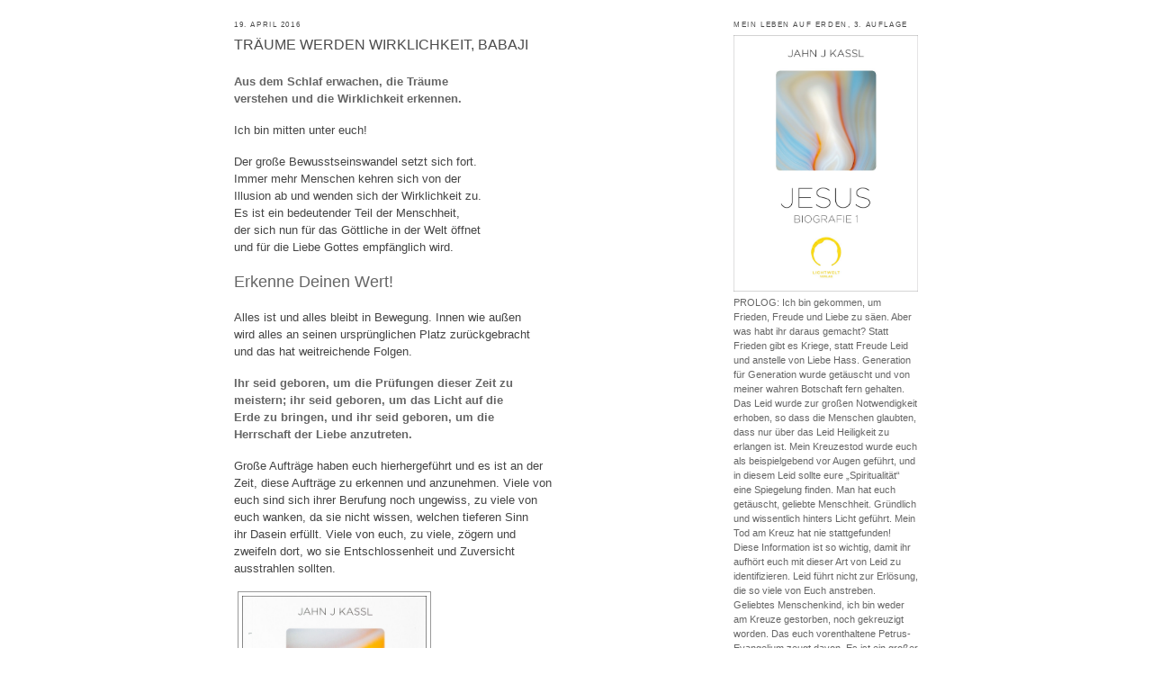

--- FILE ---
content_type: text/html; charset=UTF-8
request_url: http://lichtweltverlag.blogspot.com/2016/04/traume-werden-wirklichkeit-babaji_19.html
body_size: 20478
content:
<!DOCTYPE html>
<html dir='ltr' xmlns='http://www.w3.org/1999/xhtml' xmlns:b='http://www.google.com/2005/gml/b' xmlns:data='http://www.google.com/2005/gml/data' xmlns:expr='http://www.google.com/2005/gml/expr'>
<head>
<link href='https://www.blogger.com/static/v1/widgets/2944754296-widget_css_bundle.css' rel='stylesheet' type='text/css'/>
<meta content='text/html; charset=UTF-8' http-equiv='Content-Type'/>
<meta content='blogger' name='generator'/>
<link href='http://lichtweltverlag.blogspot.com/favicon.ico' rel='icon' type='image/x-icon'/>
<link href='http://lichtweltverlag.blogspot.com/2016/04/traume-werden-wirklichkeit-babaji_19.html' rel='canonical'/>
<link rel="alternate" type="application/atom+xml" title="Lichtweltverlag Blogspot - Atom" href="http://lichtweltverlag.blogspot.com/feeds/posts/default" />
<link rel="alternate" type="application/rss+xml" title="Lichtweltverlag Blogspot - RSS" href="http://lichtweltverlag.blogspot.com/feeds/posts/default?alt=rss" />
<link rel="service.post" type="application/atom+xml" title="Lichtweltverlag Blogspot - Atom" href="https://www.blogger.com/feeds/7002277479179807953/posts/default" />

<link rel="alternate" type="application/atom+xml" title="Lichtweltverlag Blogspot - Atom" href="http://lichtweltverlag.blogspot.com/feeds/8306670019232339712/comments/default" />
<!--Can't find substitution for tag [blog.ieCssRetrofitLinks]-->
<link href='https://blogger.googleusercontent.com/img/b/R29vZ2xl/AVvXsEgw9i5WmIuEmidQUSajWWaCTFUSnQNocqJPFvByJya3vmJbAcmJEO-bwsF0cAOndlohXirQg6zf3iSaIAO7_iBfca6fnM-oaWG3QmivvlsuP-Tc228gNV1ib3DcaI4GJ7Tke682xC_G7pZz/s1600-r/DGZ.jpg' rel='image_src'/>
<meta content='http://lichtweltverlag.blogspot.com/2016/04/traume-werden-wirklichkeit-babaji_19.html' property='og:url'/>
<meta content='TRÄUME WERDEN WIRKLICHKEIT, BABAJI' property='og:title'/>
<meta content='  Aus dem Schlaf erwachen, die Träume    verstehen und die Wirklichkeit erkennen.         I ch bin mitten unter euch !   Der große Bewusstse...' property='og:description'/>
<meta content='https://blogger.googleusercontent.com/img/b/R29vZ2xl/AVvXsEgw9i5WmIuEmidQUSajWWaCTFUSnQNocqJPFvByJya3vmJbAcmJEO-bwsF0cAOndlohXirQg6zf3iSaIAO7_iBfca6fnM-oaWG3QmivvlsuP-Tc228gNV1ib3DcaI4GJ7Tke682xC_G7pZz/w1200-h630-p-k-no-nu/DGZ.jpg' property='og:image'/>
<title>Lichtweltverlag Blogspot: TRÄUME WERDEN WIRKLICHKEIT, BABAJI</title>
<style id='page-skin-1' type='text/css'><!--
/*
-----------------------------------------------
Blogger Template Style
Name:     Minima
Designer: Douglas Bowman
URL:      www.stopdesign.com
Date:     26 Feb 2004
Updated by: Blogger Team
----------------------------------------------- */
/* Variable definitions
====================
<Variable name="bgcolor" description="Page Background Color"
type="color" default="#fff">
<Variable name="textcolor" description="Text Color"
type="color" default="#333">
<Variable name="linkcolor" description="Link Color"
type="color" default="#58a">
<Variable name="pagetitlecolor" description="Blog Title Color"
type="color" default="#666">
<Variable name="descriptioncolor" description="Blog Description Color"
type="color" default="#999">
<Variable name="titlecolor" description="Post Title Color"
type="color" default="#c60">
<Variable name="bordercolor" description="Border Color"
type="color" default="#ccc">
<Variable name="sidebarcolor" description="Sidebar Title Color"
type="color" default="#999">
<Variable name="sidebartextcolor" description="Sidebar Text Color"
type="color" default="#666">
<Variable name="visitedlinkcolor" description="Visited Link Color"
type="color" default="#999">
<Variable name="bodyfont" description="Text Font"
type="font" default="normal normal 100% Georgia, Serif">
<Variable name="headerfont" description="Sidebar Title Font"
type="font"
default="normal normal 78% 'Trebuchet MS',Trebuchet,Arial,Verdana,Sans-serif">
<Variable name="pagetitlefont" description="Blog Title Font"
type="font"
default="normal normal 200% Georgia, Serif">
<Variable name="descriptionfont" description="Blog Description Font"
type="font"
default="normal normal 78% 'Trebuchet MS', Trebuchet, Arial, Verdana, Sans-serif">
<Variable name="postfooterfont" description="Post Footer Font"
type="font"
default="normal normal 78% 'Trebuchet MS', Trebuchet, Arial, Verdana, Sans-serif">
<Variable name="startSide" description="Side where text starts in blog language"
type="automatic" default="left">
<Variable name="endSide" description="Side where text ends in blog language"
type="automatic" default="right">
*/
/* Use this with templates/template-twocol.html */
body {
background:#ffffff;
margin:0;
color:#666666;
font:x-small Georgia Serif;
font-size/* */:/**/small;
font-size: /**/small;
text-align: center;
}
a:link {
color:#666666;
text-decoration:none;
}
a:visited {
color:#999999;
text-decoration:none;
}
a:hover {
color:#4c4c4c;
text-decoration:underline;
}
a img {
border-width:0;
}
/* Outer-Wrapper
----------------------------------------------- */
#outer-wrapper {
width: 760px;
margin:0 auto;
padding:10px;
text-align:left;
font: normal normal 87% Verdana, sans-serif;
}
#main-wrapper {
width: 530px;
float: left;
word-wrap: break-word; /* fix for long text breaking sidebar float in IE */
overflow: hidden;     /* fix for long non-text content breaking IE sidebar float */
}
#sidebar-wrapper {
width: 205px;
float: right;
word-wrap: break-word; /* fix for long text breaking sidebar float in IE */
overflow: hidden;      /* fix for long non-text content breaking IE sidebar float */
}
/* Headings
----------------------------------------------- */
h2 {
margin:1.5em 0 .75em;
font:normal normal 70% Verdana, sans-serif;
line-height: 1.4em;
text-transform:uppercase;
letter-spacing:.2em;
color:#4c4c4c;
}
/* Posts
-----------------------------------------------
*/
h2.date-header {
margin:1.5em 0 .5em;
}
.post {
margin:.5em 0 1.5em;
border-bottom:1px dotted #999999;
padding-bottom:1.5em;
}
.post h3 {
margin:.25em 0 0;
padding:0 0 4px;
font-size:140%;
font-weight:normal;
line-height:1.4em;
color:#4c4c4c;
}
.post h3 a, .post h3 a:visited, .post h3 strong {
display:block;
text-decoration:none;
color:#4c4c4c;
font-weight:normal;
}
.post h3 strong, .post h3 a:hover {
color:#666666;
}
.post-body {
margin:0 0 .75em;
line-height:1.6em;
}
.post-body blockquote {
line-height:1.3em;
}
.post-footer {
margin: .75em 0;
color:#4c4c4c;
text-transform:uppercase;
letter-spacing:.1em;
font: normal normal 63% Verdana, sans-serif;
line-height: 1.4em;
}
.comment-link {
margin-left:.6em;
}
.post img {
padding:4px;
border:1px solid #999999;
}
.post blockquote {
margin:1em 20px;
}
.post blockquote p {
margin:.75em 0;
}
/* Comments
----------------------------------------------- */
#comments h4 {
margin:1em 0;
font-weight: bold;
line-height: 1.4em;
text-transform:uppercase;
letter-spacing:.2em;
color: #4c4c4c;
}
#comments-block {
margin:1em 0 1.5em;
line-height:1.6em;
}
#comments-block .comment-author {
margin:.5em 0;
}
#comments-block .comment-body {
margin:.25em 0 0;
}
#comments-block .comment-footer {
margin:-.25em 0 2em;
line-height: 1.4em;
text-transform:uppercase;
letter-spacing:.1em;
}
#comments-block .comment-body p {
margin:0 0 .75em;
}
.deleted-comment {
font-style:italic;
color:gray;
}
#blog-pager-newer-link {
float: left;
}
#blog-pager-older-link {
float: right;
}
#blog-pager {
text-align: center;
}
.feed-links {
clear: both;
line-height: 2.5em;
}
/* Sidebar Content
----------------------------------------------- */
.sidebar {
color: #666666;
line-height: 1.5em;
}
.sidebar ul {
list-style:none;
margin:0 0 0;
padding:0 0 0;
}
.sidebar li {
margin:0;
padding-top:0;
padding-right:0;
padding-bottom:.25em;
padding-left:15px;
text-indent:-15px;
line-height:1.5em;
}
.sidebar .widget, .main .widget {
border-bottom:1px dotted #999999;
margin:0 0 1.5em;
padding:0 0 1.5em;
}
.main .Blog {
border-bottom-width: 0;
}
/* Profile
----------------------------------------------- */
.profile-img {
float: left;
margin-top: 0;
margin-right: 5px;
margin-bottom: 5px;
margin-left: 0;
padding: 4px;
border: 1px solid #999999;
}
.profile-data {
margin:0;
text-transform:uppercase;
letter-spacing:.1em;
font: normal normal 63% Verdana, sans-serif;
color: #4c4c4c;
font-weight: bold;
line-height: 1.6em;
}
.profile-datablock {
margin:.5em 0 .5em;
}
.profile-textblock {
margin: 0.5em 0;
line-height: 1.6em;
}
.profile-link {
font: normal normal 63% Verdana, sans-serif;
text-transform: uppercase;
letter-spacing: .1em;
}
/* Footer
----------------------------------------------- */
#footer {
width:660px;
clear:both;
margin:0 auto;
padding-top:15px;
line-height: 1.6em;
text-transform:uppercase;
letter-spacing:.1em;
text-align: center;
}
/* Navbar
&#8212;&#8212;&#8212;&#8212;&#8212;&#8212;&#8212;&#8212;&#8212;&#8212;&#8212;&#8212;&#8212;&#8212;&#8212;&#8211; */
#navbar-iframe {
height:0px;
visibility:hidden;
display:none
}
#header h1 { display: none; }
#header .description { display: none; }

--></style>
<link href='https://www.blogger.com/dyn-css/authorization.css?targetBlogID=7002277479179807953&amp;zx=4d940168-61d5-4ebb-9def-29006d699189' media='none' onload='if(media!=&#39;all&#39;)media=&#39;all&#39;' rel='stylesheet'/><noscript><link href='https://www.blogger.com/dyn-css/authorization.css?targetBlogID=7002277479179807953&amp;zx=4d940168-61d5-4ebb-9def-29006d699189' rel='stylesheet'/></noscript>
<meta name='google-adsense-platform-account' content='ca-host-pub-1556223355139109'/>
<meta name='google-adsense-platform-domain' content='blogspot.com'/>

</head>
<body>
<div class='navbar section' id='navbar'><div class='widget Navbar' data-version='1' id='Navbar1'><script type="text/javascript">
    function setAttributeOnload(object, attribute, val) {
      if(window.addEventListener) {
        window.addEventListener('load',
          function(){ object[attribute] = val; }, false);
      } else {
        window.attachEvent('onload', function(){ object[attribute] = val; });
      }
    }
  </script>
<div id="navbar-iframe-container"></div>
<script type="text/javascript" src="https://apis.google.com/js/platform.js"></script>
<script type="text/javascript">
      gapi.load("gapi.iframes:gapi.iframes.style.bubble", function() {
        if (gapi.iframes && gapi.iframes.getContext) {
          gapi.iframes.getContext().openChild({
              url: 'https://www.blogger.com/navbar/7002277479179807953?po\x3d8306670019232339712\x26origin\x3dhttp://lichtweltverlag.blogspot.com',
              where: document.getElementById("navbar-iframe-container"),
              id: "navbar-iframe"
          });
        }
      });
    </script><script type="text/javascript">
(function() {
var script = document.createElement('script');
script.type = 'text/javascript';
script.src = '//pagead2.googlesyndication.com/pagead/js/google_top_exp.js';
var head = document.getElementsByTagName('head')[0];
if (head) {
head.appendChild(script);
}})();
</script>
</div></div>
<div id='outer-wrapper'><div id='wrap2'>
<!-- skip links for text browsers -->
<span id='skiplinks' style='display:none;'>
<a href='#main'>skip to main </a> |
      <a href='#sidebar'>skip to sidebar</a>
</span>
<div id='header-wrapper'>
<div class='header section' id='header'><div class='widget Header' data-version='1' id='Header1'>
<div id='header-inner'>
<div class='titlewrapper'>
<h1 class='title'>
<a href='http://lichtweltverlag.blogspot.com/'>
Lichtweltverlag Blogspot
</a>
</h1>
</div>
<div class='descriptionwrapper'>
<p class='description'><span>
</span></p>
</div>
</div>
</div></div>
</div>
<div id='content-wrapper'>
<div id='crosscol-wrapper' style='text-align:center'>
<div class='crosscol no-items section' id='crosscol'></div>
</div>
<div id='main-wrapper'>
<div class='main section' id='main'><div class='widget Blog' data-version='1' id='Blog1'>
<div class='blog-posts hfeed'>

          <div class="date-outer">
        
<h2 class='date-header'><span>19. April 2016</span></h2>

          <div class="date-posts">
        
<div class='post-outer'>
<div class='post hentry'>
<a name='8306670019232339712'></a>
<h3 class='post-title entry-title'>
<a href='http://lichtweltverlag.blogspot.com/2016/04/traume-werden-wirklichkeit-babaji_19.html'>TRÄUME WERDEN WIRKLICHKEIT, BABAJI</a>
</h3>
<div class='post-header-line-1'></div>
<div class='post-body entry-content'>
<div class="MsoNormal" style="line-height: 150%; margin-bottom: 0.0001pt;">
<br />
<span style="color: #666666;"><b><span style="font-family: &quot;verdana&quot; , sans-serif;"><span style="font-size: small;"><span style="line-height: 150%;">Aus dem
Schlaf erwachen, die Träume&nbsp;</span></span></span></b></span></div>
<div class="MsoNormal" style="line-height: 150%; margin-bottom: 0.0001pt;">
<span style="color: #666666;"><b><span style="font-family: &quot;verdana&quot; , sans-serif;"><span style="font-size: small;"><span style="line-height: 150%;">verstehen </span></span></span></b><span style="font-family: &quot;verdana&quot; , sans-serif;"><b><span style="font-family: &quot;verdana&quot; , sans-serif;"><span style="font-size: small;"><span style="line-height: 150%;">und die Wirklichkeit erkennen.&nbsp;</span></span></span></b></span></span></div>
<div class="MsoNormal" style="line-height: 150%; margin-bottom: 0.0001pt;">
</div>
<div class="MsoNormal" style="line-height: 150%; margin-bottom: 0.0001pt;">
</div>
<div class="MsoNormal" style="line-height: 150%; margin-bottom: 0.0001pt;">
<br />
<span style="font-family: &quot;verdana&quot; , sans-serif;"><span style="font-size: small;"><span style="color: #444444;"><span style="line-height: 150%;"><span style="font-family: &quot;verdana&quot; , sans-serif;">I<span style="font-family: &quot;verdana&quot; , sans-serif;">ch bin mitten unter euch<span style="font-family: &quot;verdana&quot; , sans-serif;">!</span></span></span></span></span></span></span><br />
<br />
<span style="font-family: &quot;verdana&quot; , sans-serif;"><span style="font-size: small;"><span style="color: #444444;"><span style="line-height: 150%;">Der große
Bewusstseinswandel setzt sich fort.&nbsp;</span></span></span></span></div>
<div class="MsoNormal" style="line-height: 150%; margin-bottom: 0.0001pt;">
<span style="font-family: &quot;verdana&quot; , sans-serif;"><span style="font-size: small;"><span style="color: #444444;"><span style="line-height: 150%;">Immer mehr Menschen kehren sich von der&nbsp;</span></span></span></span></div>
<div class="MsoNormal" style="line-height: 150%; margin-bottom: 0.0001pt;">
<span style="font-family: &quot;verdana&quot; , sans-serif;"><span style="font-size: small;"><span style="color: #444444;"><span style="line-height: 150%;">Illusion ab und wenden sich der Wirklichkeit zu.&nbsp;</span></span></span></span></div>
<div class="MsoNormal" style="line-height: 150%; margin-bottom: 0.0001pt;">
<span style="font-family: &quot;verdana&quot; , sans-serif;"><span style="font-size: small;"><span style="color: #444444;"><span style="line-height: 150%;">Es ist ein bedeutender Teil
der Menschheit,&nbsp;</span></span></span></span></div>
<div class="MsoNormal" style="line-height: 150%; margin-bottom: 0.0001pt;">
<span style="font-family: &quot;verdana&quot; , sans-serif;"><span style="font-size: small;"><span style="color: #444444;"><span style="line-height: 150%;">der sich nun für das Göttliche in der Welt öffnet&nbsp;</span></span></span></span></div>
<div class="MsoNormal" style="line-height: 150%; margin-bottom: 0.0001pt;">
<span style="font-family: &quot;verdana&quot; , sans-serif;"><span style="font-size: small;"><span style="color: #444444;"><span style="line-height: 150%;">und für die Liebe Gottes empfänglich wird.</span></span></span></span></div>
<div class="MsoNormal" style="line-height: 150%; margin-bottom: 0.0001pt;">
<br /></div>
<div class="MsoNormal" style="line-height: 150%; margin-bottom: 0.0001pt;">
<span style="font-size: large;"><span style="color: #666666;"><span style="font-family: &quot;verdana&quot; , sans-serif;"><span style="line-height: 150%;">Erkenne
Deinen Wert!</span></span></span></span></div>
<div class="MsoNormal" style="line-height: 150%; margin-bottom: 0.0001pt;">
<br /></div>
<div class="MsoNormal" style="line-height: 150%; margin-bottom: 0.0001pt;">
<span style="font-family: &quot;verdana&quot; , sans-serif;"><span style="font-size: small;"><span style="color: #444444;"><span style="line-height: 150%;">Alles ist
und alles bleibt in Bewegung. Innen wie außen&nbsp;</span></span></span></span></div>
<div class="MsoNormal" style="line-height: 150%; margin-bottom: 0.0001pt;">
<span style="font-family: &quot;verdana&quot; , sans-serif;"><span style="font-size: small;"><span style="color: #444444;"><span style="line-height: 150%;">wird alles an seinen
ursprünglichen Platz zurückgebracht&nbsp;</span></span></span></span></div>
<div class="MsoNormal" style="line-height: 150%; margin-bottom: 0.0001pt;">
<span style="font-family: &quot;verdana&quot; , sans-serif;"><span style="color: #666666;"><span style="font-size: small;"><span style="color: #444444;"><span style="line-height: 150%;">und das hat weitreichende Folgen.</span></span></span><span style="font-size: small;"><b><span style="line-height: 150%;">&nbsp;</span></b></span></span></span></div>
<div class="MsoNormal" style="line-height: 150%; margin-bottom: 0.0001pt;">
<br /></div>
<div class="MsoNormal" style="line-height: 150%; margin-bottom: 0.0001pt;">
<span style="color: #666666;"><span style="font-family: &quot;verdana&quot; , sans-serif;"><span style="font-size: small;"><b><span style="line-height: 150%;">Ihr seid geboren, um die Prüfungen dieser
Zeit zu&nbsp;</span></b></span></span></span></div>
<div class="MsoNormal" style="line-height: 150%; margin-bottom: 0.0001pt;">
<span style="color: #666666;"><span style="font-family: &quot;verdana&quot; , sans-serif;"><span style="font-size: small;"><b><span style="line-height: 150%;">meistern; ihr seid geboren, um das Licht auf die&nbsp;</span></b></span></span></span></div>
<div class="MsoNormal" style="line-height: 150%; margin-bottom: 0.0001pt;">
<span style="color: #666666;"><span style="font-family: &quot;verdana&quot; , sans-serif;"><span style="font-size: small;"><b><span style="line-height: 150%;">Erde zu bringen, und </span></b></span><span style="font-family: &quot;verdana&quot; , sans-serif;"><span style="font-size: small;"><b><span style="line-height: 150%;">ihr seid geboren, um die&nbsp;</span></b></span></span></span></span></div>
<div class="MsoNormal" style="line-height: 150%; margin-bottom: 0.0001pt;">
<span style="color: #666666;"><span style="font-family: &quot;verdana&quot; , sans-serif;"><span style="font-family: &quot;verdana&quot; , sans-serif;"><span style="font-size: small;"><b><span style="line-height: 150%;">Herrschaft der Liebe anzutreten.</span></b></span></span><span style="font-size: small;"><span style="line-height: 150%;">&nbsp;</span></span></span></span></div>
<div class="MsoNormal" style="line-height: 150%; margin-bottom: 0.0001pt;">
<br /></div>
<div class="MsoNormal" style="line-height: 150%; margin-bottom: 0.0001pt;">
<span style="font-family: &quot;verdana&quot; , sans-serif;"><span style="font-size: small;"><span style="color: #444444;"><span style="line-height: 150%;">Große
Aufträge haben euch hierhergeführt und es ist an der&nbsp;</span></span></span></span></div>
<div class="MsoNormal" style="line-height: 150%; margin-bottom: 0.0001pt;">
<span style="font-family: &quot;verdana&quot; , sans-serif;"><span style="font-size: small;"><span style="color: #444444;"><span style="line-height: 150%;">Zeit, diese Aufträge zu
erkennen und anzunehmen. Viele von&nbsp;</span></span></span></span></div>
<div class="MsoNormal" style="line-height: 150%; margin-bottom: 0.0001pt;">
<span style="font-family: &quot;verdana&quot; , sans-serif;"><span style="font-size: small;"><span style="color: #444444;"><span style="line-height: 150%;">euch sind sich ihrer Berufung noch ungewiss, zu viele von&nbsp;</span></span></span></span></div>
<div class="MsoNormal" style="line-height: 150%; margin-bottom: 0.0001pt;">
<span style="font-family: &quot;verdana&quot; , sans-serif;"><span style="font-size: small;"><span style="color: #444444;"><span style="line-height: 150%;">euch wanken, da sie
nicht wissen, welchen tieferen Sinn&nbsp;</span></span></span></span></div>
<div class="MsoNormal" style="line-height: 150%; margin-bottom: 0.0001pt;">
<span style="font-family: &quot;verdana&quot; , sans-serif;"><span style="font-size: small;"><span style="color: #444444;"><span style="line-height: 150%;">ihr Dasein erfüllt. Viele von euch, zu
viele, zögern und&nbsp;</span></span></span></span></div>
<div class="MsoNormal" style="line-height: 150%; margin-bottom: 0.0001pt;">
<span style="font-family: &quot;verdana&quot; , sans-serif;"><span style="font-size: small;"><span style="color: #444444;"><span style="line-height: 150%;">zweifeln dort, wo sie Entschlossenheit und Zuversicht&nbsp;</span></span></span></span></div>
<div class="MsoNormal" style="line-height: 150%; margin-bottom: 0.0001pt;">
<span style="font-family: &quot;verdana&quot; , sans-serif;"><span style="font-size: small;"><span style="color: #444444;"><span style="line-height: 150%;">ausstrahlen sollten.</span></span></span></span><br />
<br />
<span style="font-family: &quot;verdana&quot; , sans-serif;"><span style="font-size: small;"><span style="color: #444444;"><span style="line-height: 150%;">&nbsp;</span></span></span></span><span style="font-family: &quot;verdana&quot; , sans-serif;"><span style="font-size: small;"><span style="color: #444444;"><span style="line-height: 150%;"><img alt="aktuelle neuerscheinung" height="279" id="Image1_img" src="https://blogger.googleusercontent.com/img/b/R29vZ2xl/AVvXsEgw9i5WmIuEmidQUSajWWaCTFUSnQNocqJPFvByJya3vmJbAcmJEO-bwsF0cAOndlohXirQg6zf3iSaIAO7_iBfca6fnM-oaWG3QmivvlsuP-Tc228gNV1ib3DcaI4GJ7Tke682xC_G7pZz/s1600-r/DGZ.jpg" style="visibility: visible;" width="205" /></span></span></span></span></div>
<div class="MsoNormal" style="line-height: 150%; margin-bottom: 0.0001pt;">
<span style="color: #595959; font-family: &quot;verdana&quot; , sans-serif; font-size: 12.0pt; line-height: 150%;"><span style="font-family: &quot;verdana&quot; , sans-serif;"><span style="font-size: small;"><b><span style="color: orange;"><span style="color: #595959; font-family: &quot;verdana&quot; , sans-serif; font-size: 12.0pt; line-height: 150%;"><span style="font-family: &quot;verdana&quot; , sans-serif;"><span style="font-size: small;"><b><span style="color: orange;"><span style="color: orange;"><span style="color: orange;"><b><span style="color: #444444;"><span style="color: orange;">&#9655; </span></span></b></span></span></span></b></span></span></span></span></b></span></span><a href="http://www.lichtweltverlag.com/de/angebote/buecher/die-groe-zeit-ist-gekommen/index.php"><span style="font-family: &quot;verdana&quot; , sans-serif;"><span style="font-size: small;"><b><span style="color: orange;">DIE
GROSSE ZEIT IST</span></b></span></span><span style="font-size: small;"><b><span style="color: orange;"> GEKOMMEN</span></b></span></a></span><span style="font-family: &quot;verdana&quot; , sans-serif;"><span style="font-size: small;"><span style="color: #444444;"><span style="line-height: 150%;"> </span></span></span></span><br />
<br />
<span style="font-family: &quot;verdana&quot; , sans-serif;"><span style="font-size: small;"><span style="color: #444444;"><span style="line-height: 150%;">Daher
fordere ich euch auf, mit all euren Zweifeln und&nbsp;</span></span></span></span></div>
<div class="MsoNormal" style="line-height: 150%; margin-bottom: 0.0001pt;">
<span style="font-family: &quot;verdana&quot; , sans-serif;"><span style="font-size: small;"><span style="color: #444444;"><span style="line-height: 150%;">eurer Unsicherheit zu mir zu
kommen. Bittet um die&nbsp;</span></span></span></span></div>
<div class="MsoNormal" style="line-height: 150%; margin-bottom: 0.0001pt;">
<span style="font-family: &quot;verdana&quot; , sans-serif;"><span style="font-size: small;"><span style="color: #444444;"><span style="line-height: 150%;">Gnade der Erleuchtung, damit sich euch eure Aufträge&nbsp;</span></span></span></span></div>
<div class="MsoNormal" style="line-height: 150%; margin-bottom: 0.0001pt;">
<span style="font-family: &quot;verdana&quot; , sans-serif;"><span style="font-size: small;"><span style="color: #444444;"><span style="line-height: 150%;">und
der Sinn eures Lebens enthüllen.</span><b><span style="line-height: 150%;">&nbsp;</span></b></span></span></span></div>
<div class="MsoNormal" style="line-height: 150%; margin-bottom: 0.0001pt;">
<br /></div>
<div class="MsoNormal" style="line-height: 150%; margin-bottom: 0.0001pt;">
<span style="color: #444444;"><span style="font-family: &quot;verdana&quot; , sans-serif;"><span style="font-size: small;"><span style="line-height: 150%;">Jeder von euch ist von Gott auf die Erde
entsandt worden,&nbsp;</span></span></span></span></div>
<div class="MsoNormal" style="line-height: 150%; margin-bottom: 0.0001pt;">
<span style="color: #444444;"><span style="font-family: &quot;verdana&quot; , sans-serif;"><span style="font-size: small;"><span style="line-height: 150%;">um seine Fähigkeiten für die Neugestaltung dieser Welt&nbsp;</span></span></span></span></div>
<div class="MsoNormal" style="line-height: 150%; margin-bottom: 0.0001pt;">
<span style="color: #444444;"><span style="font-family: &quot;verdana&quot; , sans-serif;"><span style="font-size: small;"><span style="line-height: 150%;">einzubringen.</span><span style="line-height: 150%;">&nbsp;</span></span></span></span></div>
<div class="MsoNormal" style="line-height: 150%; margin-bottom: 0.0001pt;">
<br /></div>
<div class="MsoNormal" style="line-height: 150%; margin-bottom: 0.0001pt;">
<span style="font-size: large;"><span style="color: #666666;"><span style="font-family: &quot;verdana&quot; , sans-serif;"><span style="line-height: 150%;">Kleine
oder große Aufträge?</span></span></span></span></div>
<div class="MsoNormal" style="line-height: 150%; margin-bottom: 0.0001pt;">
<br /></div>
<div class="MsoNormal" style="line-height: 150%; margin-bottom: 0.0001pt;">
<span style="font-family: &quot;verdana&quot; , sans-serif;"><span style="font-size: small;"><span style="color: #444444;"><span style="line-height: 150%;">Alle
Aufträge der Menschen haben vor Gott eine&nbsp;</span></span></span></span></div>
<div class="MsoNormal" style="line-height: 150%; margin-bottom: 0.0001pt;">
<span style="font-family: &quot;verdana&quot; , sans-serif;"><span style="font-size: small;"><span style="color: #444444;"><span style="line-height: 150%;">&#8222;gleich-gültige&#8220; Bedeutung.</span><b><span style="line-height: 150%;">&nbsp;</span></b></span></span></span></div>
<div class="MsoNormal" style="line-height: 150%; margin-bottom: 0.0001pt;">
<br /></div>
<div class="MsoNormal" style="line-height: 150%; margin-bottom: 0.0001pt;">
<span style="color: #666666;"><span style="font-family: &quot;verdana&quot; , sans-serif;"><span style="font-size: small;"><b><span style="line-height: 150%;">Es gibt keinen Geringen unter euch und kein
Mensch</span></b></span></span></span></div>
<div class="MsoNormal" style="line-height: 150%; margin-bottom: 0.0001pt;">
<span style="color: #666666;"><span style="font-family: &quot;verdana&quot; , sans-serif;"><span style="font-size: small;"><b><span style="line-height: 150%;">wurde von Gott über einen anderen Menschen erhöht.</span></b><span style="line-height: 150%;">&nbsp;</span></span></span></span></div>
<div class="MsoNormal" style="line-height: 150%; margin-bottom: 0.0001pt;">
<br /></div>
<div class="MsoNormal" style="line-height: 150%; margin-bottom: 0.0001pt;">
<span style="font-family: &quot;verdana&quot; , sans-serif;"><span style="font-size: small;"><span style="color: #444444;"><span style="line-height: 150%;">Auch wenn
kein Leben dem anderen gleicht,&nbsp;</span></span></span></span></div>
<div class="MsoNormal" style="line-height: 150%; margin-bottom: 0.0001pt;">
<span style="font-family: &quot;verdana&quot; , sans-serif;"><span style="font-size: small;"><span style="color: #444444;"><span style="line-height: 150%;">vor Gott, in Gott und durch Gott ist alles
Leben eins.</span></span></span></span></div>
<div class="MsoNormal" style="line-height: 150%; margin-bottom: 0.0001pt;">
<span style="font-family: &quot;verdana&quot; , sans-serif;"><span style="font-size: small;"><span style="color: #444444;"><span style="line-height: 150%;">Die Zeit,
in der sich die Träume erfüllen und zur Wirklichkeit&nbsp;</span></span></span></span></div>
<div class="MsoNormal" style="line-height: 150%; margin-bottom: 0.0001pt;">
<span style="font-family: &quot;verdana&quot; , sans-serif;"><span style="font-size: small;"><span style="color: #444444;"><span style="line-height: 150%;">werden, ist gekommen. Denn
Himmel und Erde waren sich</span></span></span></span></div>
<div class="MsoNormal" style="line-height: 150%; margin-bottom: 0.0001pt;">
<span style="font-family: &quot;verdana&quot; , sans-serif;"><span style="font-size: small;"><span style="color: #444444;"><span style="line-height: 150%;">seit Anbeginn der Zeit noch niemals so nah.</span></span></span></span></div>
<div class="MsoNormal" style="line-height: 150%; margin-bottom: 0.0001pt;">
<br /></div>
<div class="MsoNormal" style="line-height: 150%; margin-bottom: 0.0001pt;">
<span style="font-family: &quot;verdana&quot; , sans-serif;"><span style="font-size: small;"><span style="color: #444444;"><span style="line-height: 150%;">Wir kommen
der letztendlichen Verwandlung der Welt&nbsp;</span></span></span></span></div>
<div class="MsoNormal" style="line-height: 150%; margin-bottom: 0.0001pt;">
<span style="font-family: &quot;verdana&quot; , sans-serif;"><span style="font-size: small;"><span style="color: #444444;"><span style="line-height: 150%;">und deiner letztendlichen Transformation
immer näher.</span></span></span></span></div>
<div class="MsoNormal" style="line-height: 150%; margin-bottom: 0.0001pt;">
<span style="font-family: &quot;verdana&quot; , sans-serif;"><span style="font-size: small;"><span style="color: #444444;"><span style="line-height: 150%;">Erkenne
deinen Wert, erkenne deine Position, erkenne&nbsp;</span></span></span></span></div>
<div class="MsoNormal" style="line-height: 150%; margin-bottom: 0.0001pt;">
<span style="font-family: &quot;verdana&quot; , sans-serif;"><span style="font-size: small;"><span style="color: #444444;"><span style="line-height: 150%;">den tiefen Sinn deines Lebens auf
dieser Erde.</span></span></span></span></div>
<div class="MsoNormal" style="line-height: 150%; margin-bottom: 0.0001pt;">
<br /></div>
<div class="MsoNormal" style="line-height: 150%; margin-bottom: 0.0001pt;">
<span style="font-family: &quot;verdana&quot; , sans-serif;"><span style="font-size: small;"><span style="color: #444444;"><span style="line-height: 150%;">Ich helfe
dir dabei. Bitte und
dir ist gegeben.</span></span></span></span></div>
<div class="MsoNormal" style="line-height: 150%; margin-bottom: 0.0001pt;">
<br /></div>
<div class="MsoNormal" style="line-height: 150%; margin-bottom: 0.0001pt;">
<span style="font-family: &quot;verdana&quot; , sans-serif;"><span style="font-size: small;"><span style="color: #444444;"><span style="line-height: 150%;">Ich bin
BABAJI&nbsp;</span></span></span></span><br />
<span style="font-family: &quot;verdana&quot; , sans-serif;"><span style="font-size: small;"><span style="color: #444444;"><span style="line-height: 150%;"><!--[if gte mso 9]><xml>
 <o:OfficeDocumentSettings>
  <o:AllowPNG/>
 </o:OfficeDocumentSettings>
</xml><![endif]--><!--[if gte mso 9]><xml>
 <w:WordDocument>
  <w:View>Normal</w:View>
  <w:Zoom>0</w:Zoom>
  <w:TrackMoves/>
  <w:TrackFormatting/>
  <w:HyphenationZone>21</w:HyphenationZone>
  <w:PunctuationKerning/>
  <w:ValidateAgainstSchemas/>
  <w:SaveIfXMLInvalid>false</w:SaveIfXMLInvalid>
  <w:IgnoreMixedContent>false</w:IgnoreMixedContent>
  <w:AlwaysShowPlaceholderText>false</w:AlwaysShowPlaceholderText>
  <w:DoNotPromoteQF/>
  <w:LidThemeOther>DE</w:LidThemeOther>
  <w:LidThemeAsian>X-NONE</w:LidThemeAsian>
  <w:LidThemeComplexScript>X-NONE</w:LidThemeComplexScript>
  <w:Compatibility>
   <w:BreakWrappedTables/>
   <w:SnapToGridInCell/>
   <w:WrapTextWithPunct/>
   <w:UseAsianBreakRules/>
   <w:DontGrowAutofit/>
   <w:SplitPgBreakAndParaMark/>
   <w:EnableOpenTypeKerning/>
   <w:DontFlipMirrorIndents/>
   <w:OverrideTableStyleHps/>
  </w:Compatibility>
  <m:mathPr>
   <m:mathFont m:val="Cambria Math"/>
   <m:brkBin m:val="before"/>
   <m:brkBinSub m:val="--"/>
   <m:smallFrac m:val="off"/>
   <m:dispDef/>
   <m:lMargin m:val="0"/>
   <m:rMargin m:val="0"/>
   <m:defJc m:val="centerGroup"/>
   <m:wrapIndent m:val="1440"/>
   <m:intLim m:val="subSup"/>
   <m:naryLim m:val="undOvr"/>
  </m:mathPr></w:WordDocument>
</xml><![endif]--><!--[if gte mso 9]><xml>
 <w:LatentStyles DefLockedState="false" DefUnhideWhenUsed="false"
  DefSemiHidden="false" DefQFormat="false" DefPriority="99"
  LatentStyleCount="371">
  <w:LsdException Locked="false" Priority="0" QFormat="true" Name="Normal"/>
  <w:LsdException Locked="false" Priority="9" QFormat="true" Name="heading 1"/>
  <w:LsdException Locked="false" Priority="9" SemiHidden="true"
   UnhideWhenUsed="true" QFormat="true" Name="heading 2"/>
  <w:LsdException Locked="false" Priority="9" SemiHidden="true"
   UnhideWhenUsed="true" QFormat="true" Name="heading 3"/>
  <w:LsdException Locked="false" Priority="9" SemiHidden="true"
   UnhideWhenUsed="true" QFormat="true" Name="heading 4"/>
  <w:LsdException Locked="false" Priority="9" SemiHidden="true"
   UnhideWhenUsed="true" QFormat="true" Name="heading 5"/>
  <w:LsdException Locked="false" Priority="9" SemiHidden="true"
   UnhideWhenUsed="true" QFormat="true" Name="heading 6"/>
  <w:LsdException Locked="false" Priority="9" SemiHidden="true"
   UnhideWhenUsed="true" QFormat="true" Name="heading 7"/>
  <w:LsdException Locked="false" Priority="9" SemiHidden="true"
   UnhideWhenUsed="true" QFormat="true" Name="heading 8"/>
  <w:LsdException Locked="false" Priority="9" SemiHidden="true"
   UnhideWhenUsed="true" QFormat="true" Name="heading 9"/>
  <w:LsdException Locked="false" SemiHidden="true" UnhideWhenUsed="true"
   Name="index 1"/>
  <w:LsdException Locked="false" SemiHidden="true" UnhideWhenUsed="true"
   Name="index 2"/>
  <w:LsdException Locked="false" SemiHidden="true" UnhideWhenUsed="true"
   Name="index 3"/>
  <w:LsdException Locked="false" SemiHidden="true" UnhideWhenUsed="true"
   Name="index 4"/>
  <w:LsdException Locked="false" SemiHidden="true" UnhideWhenUsed="true"
   Name="index 5"/>
  <w:LsdException Locked="false" SemiHidden="true" UnhideWhenUsed="true"
   Name="index 6"/>
  <w:LsdException Locked="false" SemiHidden="true" UnhideWhenUsed="true"
   Name="index 7"/>
  <w:LsdException Locked="false" SemiHidden="true" UnhideWhenUsed="true"
   Name="index 8"/>
  <w:LsdException Locked="false" SemiHidden="true" UnhideWhenUsed="true"
   Name="index 9"/>
  <w:LsdException Locked="false" Priority="39" SemiHidden="true"
   UnhideWhenUsed="true" Name="toc 1"/>
  <w:LsdException Locked="false" Priority="39" SemiHidden="true"
   UnhideWhenUsed="true" Name="toc 2"/>
  <w:LsdException Locked="false" Priority="39" SemiHidden="true"
   UnhideWhenUsed="true" Name="toc 3"/>
  <w:LsdException Locked="false" Priority="39" SemiHidden="true"
   UnhideWhenUsed="true" Name="toc 4"/>
  <w:LsdException Locked="false" Priority="39" SemiHidden="true"
   UnhideWhenUsed="true" Name="toc 5"/>
  <w:LsdException Locked="false" Priority="39" SemiHidden="true"
   UnhideWhenUsed="true" Name="toc 6"/>
  <w:LsdException Locked="false" Priority="39" SemiHidden="true"
   UnhideWhenUsed="true" Name="toc 7"/>
  <w:LsdException Locked="false" Priority="39" SemiHidden="true"
   UnhideWhenUsed="true" Name="toc 8"/>
  <w:LsdException Locked="false" Priority="39" SemiHidden="true"
   UnhideWhenUsed="true" Name="toc 9"/>
  <w:LsdException Locked="false" SemiHidden="true" UnhideWhenUsed="true"
   Name="Normal Indent"/>
  <w:LsdException Locked="false" SemiHidden="true" UnhideWhenUsed="true"
   Name="footnote text"/>
  <w:LsdException Locked="false" SemiHidden="true" UnhideWhenUsed="true"
   Name="annotation text"/>
  <w:LsdException Locked="false" SemiHidden="true" UnhideWhenUsed="true"
   Name="header"/>
  <w:LsdException Locked="false" SemiHidden="true" UnhideWhenUsed="true"
   Name="footer"/>
  <w:LsdException Locked="false" SemiHidden="true" UnhideWhenUsed="true"
   Name="index heading"/>
  <w:LsdException Locked="false" Priority="35" SemiHidden="true"
   UnhideWhenUsed="true" QFormat="true" Name="caption"/>
  <w:LsdException Locked="false" SemiHidden="true" UnhideWhenUsed="true"
   Name="table of figures"/>
  <w:LsdException Locked="false" SemiHidden="true" UnhideWhenUsed="true"
   Name="envelope address"/>
  <w:LsdException Locked="false" SemiHidden="true" UnhideWhenUsed="true"
   Name="envelope return"/>
  <w:LsdException Locked="false" SemiHidden="true" UnhideWhenUsed="true"
   Name="footnote reference"/>
  <w:LsdException Locked="false" SemiHidden="true" UnhideWhenUsed="true"
   Name="annotation reference"/>
  <w:LsdException Locked="false" SemiHidden="true" UnhideWhenUsed="true"
   Name="line number"/>
  <w:LsdException Locked="false" SemiHidden="true" UnhideWhenUsed="true"
   Name="page number"/>
  <w:LsdException Locked="false" SemiHidden="true" UnhideWhenUsed="true"
   Name="endnote reference"/>
  <w:LsdException Locked="false" SemiHidden="true" UnhideWhenUsed="true"
   Name="endnote text"/>
  <w:LsdException Locked="false" SemiHidden="true" UnhideWhenUsed="true"
   Name="table of authorities"/>
  <w:LsdException Locked="false" SemiHidden="true" UnhideWhenUsed="true"
   Name="macro"/>
  <w:LsdException Locked="false" SemiHidden="true" UnhideWhenUsed="true"
   Name="toa heading"/>
  <w:LsdException Locked="false" SemiHidden="true" UnhideWhenUsed="true"
   Name="List"/>
  <w:LsdException Locked="false" SemiHidden="true" UnhideWhenUsed="true"
   Name="List Bullet"/>
  <w:LsdException Locked="false" SemiHidden="true" UnhideWhenUsed="true"
   Name="List Number"/>
  <w:LsdException Locked="false" SemiHidden="true" UnhideWhenUsed="true"
   Name="List 2"/>
  <w:LsdException Locked="false" SemiHidden="true" UnhideWhenUsed="true"
   Name="List 3"/>
  <w:LsdException Locked="false" SemiHidden="true" UnhideWhenUsed="true"
   Name="List 4"/>
  <w:LsdException Locked="false" SemiHidden="true" UnhideWhenUsed="true"
   Name="List 5"/>
  <w:LsdException Locked="false" SemiHidden="true" UnhideWhenUsed="true"
   Name="List Bullet 2"/>
  <w:LsdException Locked="false" SemiHidden="true" UnhideWhenUsed="true"
   Name="List Bullet 3"/>
  <w:LsdException Locked="false" SemiHidden="true" UnhideWhenUsed="true"
   Name="List Bullet 4"/>
  <w:LsdException Locked="false" SemiHidden="true" UnhideWhenUsed="true"
   Name="List Bullet 5"/>
  <w:LsdException Locked="false" SemiHidden="true" UnhideWhenUsed="true"
   Name="List Number 2"/>
  <w:LsdException Locked="false" SemiHidden="true" UnhideWhenUsed="true"
   Name="List Number 3"/>
  <w:LsdException Locked="false" SemiHidden="true" UnhideWhenUsed="true"
   Name="List Number 4"/>
  <w:LsdException Locked="false" SemiHidden="true" UnhideWhenUsed="true"
   Name="List Number 5"/>
  <w:LsdException Locked="false" Priority="10" QFormat="true" Name="Title"/>
  <w:LsdException Locked="false" SemiHidden="true" UnhideWhenUsed="true"
   Name="Closing"/>
  <w:LsdException Locked="false" SemiHidden="true" UnhideWhenUsed="true"
   Name="Signature"/>
  <w:LsdException Locked="false" Priority="1" SemiHidden="true"
   UnhideWhenUsed="true" Name="Default Paragraph Font"/>
  <w:LsdException Locked="false" SemiHidden="true" UnhideWhenUsed="true"
   Name="Body Text"/>
  <w:LsdException Locked="false" SemiHidden="true" UnhideWhenUsed="true"
   Name="Body Text Indent"/>
  <w:LsdException Locked="false" SemiHidden="true" UnhideWhenUsed="true"
   Name="List Continue"/>
  <w:LsdException Locked="false" SemiHidden="true" UnhideWhenUsed="true"
   Name="List Continue 2"/>
  <w:LsdException Locked="false" SemiHidden="true" UnhideWhenUsed="true"
   Name="List Continue 3"/>
  <w:LsdException Locked="false" SemiHidden="true" UnhideWhenUsed="true"
   Name="List Continue 4"/>
  <w:LsdException Locked="false" SemiHidden="true" UnhideWhenUsed="true"
   Name="List Continue 5"/>
  <w:LsdException Locked="false" SemiHidden="true" UnhideWhenUsed="true"
   Name="Message Header"/>
  <w:LsdException Locked="false" Priority="11" QFormat="true" Name="Subtitle"/>
  <w:LsdException Locked="false" SemiHidden="true" UnhideWhenUsed="true"
   Name="Salutation"/>
  <w:LsdException Locked="false" SemiHidden="true" UnhideWhenUsed="true"
   Name="Date"/>
  <w:LsdException Locked="false" SemiHidden="true" UnhideWhenUsed="true"
   Name="Body Text First Indent"/>
  <w:LsdException Locked="false" SemiHidden="true" UnhideWhenUsed="true"
   Name="Body Text First Indent 2"/>
  <w:LsdException Locked="false" SemiHidden="true" UnhideWhenUsed="true"
   Name="Note Heading"/>
  <w:LsdException Locked="false" SemiHidden="true" UnhideWhenUsed="true"
   Name="Body Text 2"/>
  <w:LsdException Locked="false" SemiHidden="true" UnhideWhenUsed="true"
   Name="Body Text 3"/>
  <w:LsdException Locked="false" SemiHidden="true" UnhideWhenUsed="true"
   Name="Body Text Indent 2"/>
  <w:LsdException Locked="false" SemiHidden="true" UnhideWhenUsed="true"
   Name="Body Text Indent 3"/>
  <w:LsdException Locked="false" SemiHidden="true" UnhideWhenUsed="true"
   Name="Block Text"/>
  <w:LsdException Locked="false" SemiHidden="true" UnhideWhenUsed="true"
   Name="Hyperlink"/>
  <w:LsdException Locked="false" SemiHidden="true" UnhideWhenUsed="true"
   Name="FollowedHyperlink"/>
  <w:LsdException Locked="false" Priority="22" QFormat="true" Name="Strong"/>
  <w:LsdException Locked="false" Priority="20" QFormat="true" Name="Emphasis"/>
  <w:LsdException Locked="false" SemiHidden="true" UnhideWhenUsed="true"
   Name="Document Map"/>
  <w:LsdException Locked="false" SemiHidden="true" UnhideWhenUsed="true"
   Name="Plain Text"/>
  <w:LsdException Locked="false" SemiHidden="true" UnhideWhenUsed="true"
   Name="E-mail Signature"/>
  <w:LsdException Locked="false" SemiHidden="true" UnhideWhenUsed="true"
   Name="HTML Top of Form"/>
  <w:LsdException Locked="false" SemiHidden="true" UnhideWhenUsed="true"
   Name="HTML Bottom of Form"/>
  <w:LsdException Locked="false" SemiHidden="true" UnhideWhenUsed="true"
   Name="Normal (Web)"/>
  <w:LsdException Locked="false" SemiHidden="true" UnhideWhenUsed="true"
   Name="HTML Acronym"/>
  <w:LsdException Locked="false" SemiHidden="true" UnhideWhenUsed="true"
   Name="HTML Address"/>
  <w:LsdException Locked="false" SemiHidden="true" UnhideWhenUsed="true"
   Name="HTML Cite"/>
  <w:LsdException Locked="false" SemiHidden="true" UnhideWhenUsed="true"
   Name="HTML Code"/>
  <w:LsdException Locked="false" SemiHidden="true" UnhideWhenUsed="true"
   Name="HTML Definition"/>
  <w:LsdException Locked="false" SemiHidden="true" UnhideWhenUsed="true"
   Name="HTML Keyboard"/>
  <w:LsdException Locked="false" SemiHidden="true" UnhideWhenUsed="true"
   Name="HTML Preformatted"/>
  <w:LsdException Locked="false" SemiHidden="true" UnhideWhenUsed="true"
   Name="HTML Sample"/>
  <w:LsdException Locked="false" SemiHidden="true" UnhideWhenUsed="true"
   Name="HTML Typewriter"/>
  <w:LsdException Locked="false" SemiHidden="true" UnhideWhenUsed="true"
   Name="HTML Variable"/>
  <w:LsdException Locked="false" SemiHidden="true" UnhideWhenUsed="true"
   Name="Normal Table"/>
  <w:LsdException Locked="false" SemiHidden="true" UnhideWhenUsed="true"
   Name="annotation subject"/>
  <w:LsdException Locked="false" SemiHidden="true" UnhideWhenUsed="true"
   Name="No List"/>
  <w:LsdException Locked="false" SemiHidden="true" UnhideWhenUsed="true"
   Name="Outline List 1"/>
  <w:LsdException Locked="false" SemiHidden="true" UnhideWhenUsed="true"
   Name="Outline List 2"/>
  <w:LsdException Locked="false" SemiHidden="true" UnhideWhenUsed="true"
   Name="Outline List 3"/>
  <w:LsdException Locked="false" SemiHidden="true" UnhideWhenUsed="true"
   Name="Table Simple 1"/>
  <w:LsdException Locked="false" SemiHidden="true" UnhideWhenUsed="true"
   Name="Table Simple 2"/>
  <w:LsdException Locked="false" SemiHidden="true" UnhideWhenUsed="true"
   Name="Table Simple 3"/>
  <w:LsdException Locked="false" SemiHidden="true" UnhideWhenUsed="true"
   Name="Table Classic 1"/>
  <w:LsdException Locked="false" SemiHidden="true" UnhideWhenUsed="true"
   Name="Table Classic 2"/>
  <w:LsdException Locked="false" SemiHidden="true" UnhideWhenUsed="true"
   Name="Table Classic 3"/>
  <w:LsdException Locked="false" SemiHidden="true" UnhideWhenUsed="true"
   Name="Table Classic 4"/>
  <w:LsdException Locked="false" SemiHidden="true" UnhideWhenUsed="true"
   Name="Table Colorful 1"/>
  <w:LsdException Locked="false" SemiHidden="true" UnhideWhenUsed="true"
   Name="Table Colorful 2"/>
  <w:LsdException Locked="false" SemiHidden="true" UnhideWhenUsed="true"
   Name="Table Colorful 3"/>
  <w:LsdException Locked="false" SemiHidden="true" UnhideWhenUsed="true"
   Name="Table Columns 1"/>
  <w:LsdException Locked="false" SemiHidden="true" UnhideWhenUsed="true"
   Name="Table Columns 2"/>
  <w:LsdException Locked="false" SemiHidden="true" UnhideWhenUsed="true"
   Name="Table Columns 3"/>
  <w:LsdException Locked="false" SemiHidden="true" UnhideWhenUsed="true"
   Name="Table Columns 4"/>
  <w:LsdException Locked="false" SemiHidden="true" UnhideWhenUsed="true"
   Name="Table Columns 5"/>
  <w:LsdException Locked="false" SemiHidden="true" UnhideWhenUsed="true"
   Name="Table Grid 1"/>
  <w:LsdException Locked="false" SemiHidden="true" UnhideWhenUsed="true"
   Name="Table Grid 2"/>
  <w:LsdException Locked="false" SemiHidden="true" UnhideWhenUsed="true"
   Name="Table Grid 3"/>
  <w:LsdException Locked="false" SemiHidden="true" UnhideWhenUsed="true"
   Name="Table Grid 4"/>
  <w:LsdException Locked="false" SemiHidden="true" UnhideWhenUsed="true"
   Name="Table Grid 5"/>
  <w:LsdException Locked="false" SemiHidden="true" UnhideWhenUsed="true"
   Name="Table Grid 6"/>
  <w:LsdException Locked="false" SemiHidden="true" UnhideWhenUsed="true"
   Name="Table Grid 7"/>
  <w:LsdException Locked="false" SemiHidden="true" UnhideWhenUsed="true"
   Name="Table Grid 8"/>
  <w:LsdException Locked="false" SemiHidden="true" UnhideWhenUsed="true"
   Name="Table List 1"/>
  <w:LsdException Locked="false" SemiHidden="true" UnhideWhenUsed="true"
   Name="Table List 2"/>
  <w:LsdException Locked="false" SemiHidden="true" UnhideWhenUsed="true"
   Name="Table List 3"/>
  <w:LsdException Locked="false" SemiHidden="true" UnhideWhenUsed="true"
   Name="Table List 4"/>
  <w:LsdException Locked="false" SemiHidden="true" UnhideWhenUsed="true"
   Name="Table List 5"/>
  <w:LsdException Locked="false" SemiHidden="true" UnhideWhenUsed="true"
   Name="Table List 6"/>
  <w:LsdException Locked="false" SemiHidden="true" UnhideWhenUsed="true"
   Name="Table List 7"/>
  <w:LsdException Locked="false" SemiHidden="true" UnhideWhenUsed="true"
   Name="Table List 8"/>
  <w:LsdException Locked="false" SemiHidden="true" UnhideWhenUsed="true"
   Name="Table 3D effects 1"/>
  <w:LsdException Locked="false" SemiHidden="true" UnhideWhenUsed="true"
   Name="Table 3D effects 2"/>
  <w:LsdException Locked="false" SemiHidden="true" UnhideWhenUsed="true"
   Name="Table 3D effects 3"/>
  <w:LsdException Locked="false" SemiHidden="true" UnhideWhenUsed="true"
   Name="Table Contemporary"/>
  <w:LsdException Locked="false" SemiHidden="true" UnhideWhenUsed="true"
   Name="Table Elegant"/>
  <w:LsdException Locked="false" SemiHidden="true" UnhideWhenUsed="true"
   Name="Table Professional"/>
  <w:LsdException Locked="false" SemiHidden="true" UnhideWhenUsed="true"
   Name="Table Subtle 1"/>
  <w:LsdException Locked="false" SemiHidden="true" UnhideWhenUsed="true"
   Name="Table Subtle 2"/>
  <w:LsdException Locked="false" SemiHidden="true" UnhideWhenUsed="true"
   Name="Table Web 1"/>
  <w:LsdException Locked="false" SemiHidden="true" UnhideWhenUsed="true"
   Name="Table Web 2"/>
  <w:LsdException Locked="false" SemiHidden="true" UnhideWhenUsed="true"
   Name="Table Web 3"/>
  <w:LsdException Locked="false" SemiHidden="true" UnhideWhenUsed="true"
   Name="Balloon Text"/>
  <w:LsdException Locked="false" Priority="39" Name="Table Grid"/>
  <w:LsdException Locked="false" SemiHidden="true" UnhideWhenUsed="true"
   Name="Table Theme"/>
  <w:LsdException Locked="false" SemiHidden="true" Name="Placeholder Text"/>
  <w:LsdException Locked="false" Priority="1" QFormat="true" Name="No Spacing"/>
  <w:LsdException Locked="false" Priority="60" Name="Light Shading"/>
  <w:LsdException Locked="false" Priority="61" Name="Light List"/>
  <w:LsdException Locked="false" Priority="62" Name="Light Grid"/>
  <w:LsdException Locked="false" Priority="63" Name="Medium Shading 1"/>
  <w:LsdException Locked="false" Priority="64" Name="Medium Shading 2"/>
  <w:LsdException Locked="false" Priority="65" Name="Medium List 1"/>
  <w:LsdException Locked="false" Priority="66" Name="Medium List 2"/>
  <w:LsdException Locked="false" Priority="67" Name="Medium Grid 1"/>
  <w:LsdException Locked="false" Priority="68" Name="Medium Grid 2"/>
  <w:LsdException Locked="false" Priority="69" Name="Medium Grid 3"/>
  <w:LsdException Locked="false" Priority="70" Name="Dark List"/>
  <w:LsdException Locked="false" Priority="71" Name="Colorful Shading"/>
  <w:LsdException Locked="false" Priority="72" Name="Colorful List"/>
  <w:LsdException Locked="false" Priority="73" Name="Colorful Grid"/>
  <w:LsdException Locked="false" Priority="60" Name="Light Shading Accent 1"/>
  <w:LsdException Locked="false" Priority="61" Name="Light List Accent 1"/>
  <w:LsdException Locked="false" Priority="62" Name="Light Grid Accent 1"/>
  <w:LsdException Locked="false" Priority="63" Name="Medium Shading 1 Accent 1"/>
  <w:LsdException Locked="false" Priority="64" Name="Medium Shading 2 Accent 1"/>
  <w:LsdException Locked="false" Priority="65" Name="Medium List 1 Accent 1"/>
  <w:LsdException Locked="false" SemiHidden="true" Name="Revision"/>
  <w:LsdException Locked="false" Priority="34" QFormat="true"
   Name="List Paragraph"/>
  <w:LsdException Locked="false" Priority="29" QFormat="true" Name="Quote"/>
  <w:LsdException Locked="false" Priority="30" QFormat="true"
   Name="Intense Quote"/>
  <w:LsdException Locked="false" Priority="66" Name="Medium List 2 Accent 1"/>
  <w:LsdException Locked="false" Priority="67" Name="Medium Grid 1 Accent 1"/>
  <w:LsdException Locked="false" Priority="68" Name="Medium Grid 2 Accent 1"/>
  <w:LsdException Locked="false" Priority="69" Name="Medium Grid 3 Accent 1"/>
  <w:LsdException Locked="false" Priority="70" Name="Dark List Accent 1"/>
  <w:LsdException Locked="false" Priority="71" Name="Colorful Shading Accent 1"/>
  <w:LsdException Locked="false" Priority="72" Name="Colorful List Accent 1"/>
  <w:LsdException Locked="false" Priority="73" Name="Colorful Grid Accent 1"/>
  <w:LsdException Locked="false" Priority="60" Name="Light Shading Accent 2"/>
  <w:LsdException Locked="false" Priority="61" Name="Light List Accent 2"/>
  <w:LsdException Locked="false" Priority="62" Name="Light Grid Accent 2"/>
  <w:LsdException Locked="false" Priority="63" Name="Medium Shading 1 Accent 2"/>
  <w:LsdException Locked="false" Priority="64" Name="Medium Shading 2 Accent 2"/>
  <w:LsdException Locked="false" Priority="65" Name="Medium List 1 Accent 2"/>
  <w:LsdException Locked="false" Priority="66" Name="Medium List 2 Accent 2"/>
  <w:LsdException Locked="false" Priority="67" Name="Medium Grid 1 Accent 2"/>
  <w:LsdException Locked="false" Priority="68" Name="Medium Grid 2 Accent 2"/>
  <w:LsdException Locked="false" Priority="69" Name="Medium Grid 3 Accent 2"/>
  <w:LsdException Locked="false" Priority="70" Name="Dark List Accent 2"/>
  <w:LsdException Locked="false" Priority="71" Name="Colorful Shading Accent 2"/>
  <w:LsdException Locked="false" Priority="72" Name="Colorful List Accent 2"/>
  <w:LsdException Locked="false" Priority="73" Name="Colorful Grid Accent 2"/>
  <w:LsdException Locked="false" Priority="60" Name="Light Shading Accent 3"/>
  <w:LsdException Locked="false" Priority="61" Name="Light List Accent 3"/>
  <w:LsdException Locked="false" Priority="62" Name="Light Grid Accent 3"/>
  <w:LsdException Locked="false" Priority="63" Name="Medium Shading 1 Accent 3"/>
  <w:LsdException Locked="false" Priority="64" Name="Medium Shading 2 Accent 3"/>
  <w:LsdException Locked="false" Priority="65" Name="Medium List 1 Accent 3"/>
  <w:LsdException Locked="false" Priority="66" Name="Medium List 2 Accent 3"/>
  <w:LsdException Locked="false" Priority="67" Name="Medium Grid 1 Accent 3"/>
  <w:LsdException Locked="false" Priority="68" Name="Medium Grid 2 Accent 3"/>
  <w:LsdException Locked="false" Priority="69" Name="Medium Grid 3 Accent 3"/>
  <w:LsdException Locked="false" Priority="70" Name="Dark List Accent 3"/>
  <w:LsdException Locked="false" Priority="71" Name="Colorful Shading Accent 3"/>
  <w:LsdException Locked="false" Priority="72" Name="Colorful List Accent 3"/>
  <w:LsdException Locked="false" Priority="73" Name="Colorful Grid Accent 3"/>
  <w:LsdException Locked="false" Priority="60" Name="Light Shading Accent 4"/>
  <w:LsdException Locked="false" Priority="61" Name="Light List Accent 4"/>
  <w:LsdException Locked="false" Priority="62" Name="Light Grid Accent 4"/>
  <w:LsdException Locked="false" Priority="63" Name="Medium Shading 1 Accent 4"/>
  <w:LsdException Locked="false" Priority="64" Name="Medium Shading 2 Accent 4"/>
  <w:LsdException Locked="false" Priority="65" Name="Medium List 1 Accent 4"/>
  <w:LsdException Locked="false" Priority="66" Name="Medium List 2 Accent 4"/>
  <w:LsdException Locked="false" Priority="67" Name="Medium Grid 1 Accent 4"/>
  <w:LsdException Locked="false" Priority="68" Name="Medium Grid 2 Accent 4"/>
  <w:LsdException Locked="false" Priority="69" Name="Medium Grid 3 Accent 4"/>
  <w:LsdException Locked="false" Priority="70" Name="Dark List Accent 4"/>
  <w:LsdException Locked="false" Priority="71" Name="Colorful Shading Accent 4"/>
  <w:LsdException Locked="false" Priority="72" Name="Colorful List Accent 4"/>
  <w:LsdException Locked="false" Priority="73" Name="Colorful Grid Accent 4"/>
  <w:LsdException Locked="false" Priority="60" Name="Light Shading Accent 5"/>
  <w:LsdException Locked="false" Priority="61" Name="Light List Accent 5"/>
  <w:LsdException Locked="false" Priority="62" Name="Light Grid Accent 5"/>
  <w:LsdException Locked="false" Priority="63" Name="Medium Shading 1 Accent 5"/>
  <w:LsdException Locked="false" Priority="64" Name="Medium Shading 2 Accent 5"/>
  <w:LsdException Locked="false" Priority="65" Name="Medium List 1 Accent 5"/>
  <w:LsdException Locked="false" Priority="66" Name="Medium List 2 Accent 5"/>
  <w:LsdException Locked="false" Priority="67" Name="Medium Grid 1 Accent 5"/>
  <w:LsdException Locked="false" Priority="68" Name="Medium Grid 2 Accent 5"/>
  <w:LsdException Locked="false" Priority="69" Name="Medium Grid 3 Accent 5"/>
  <w:LsdException Locked="false" Priority="70" Name="Dark List Accent 5"/>
  <w:LsdException Locked="false" Priority="71" Name="Colorful Shading Accent 5"/>
  <w:LsdException Locked="false" Priority="72" Name="Colorful List Accent 5"/>
  <w:LsdException Locked="false" Priority="73" Name="Colorful Grid Accent 5"/>
  <w:LsdException Locked="false" Priority="60" Name="Light Shading Accent 6"/>
  <w:LsdException Locked="false" Priority="61" Name="Light List Accent 6"/>
  <w:LsdException Locked="false" Priority="62" Name="Light Grid Accent 6"/>
  <w:LsdException Locked="false" Priority="63" Name="Medium Shading 1 Accent 6"/>
  <w:LsdException Locked="false" Priority="64" Name="Medium Shading 2 Accent 6"/>
  <w:LsdException Locked="false" Priority="65" Name="Medium List 1 Accent 6"/>
  <w:LsdException Locked="false" Priority="66" Name="Medium List 2 Accent 6"/>
  <w:LsdException Locked="false" Priority="67" Name="Medium Grid 1 Accent 6"/>
  <w:LsdException Locked="false" Priority="68" Name="Medium Grid 2 Accent 6"/>
  <w:LsdException Locked="false" Priority="69" Name="Medium Grid 3 Accent 6"/>
  <w:LsdException Locked="false" Priority="70" Name="Dark List Accent 6"/>
  <w:LsdException Locked="false" Priority="71" Name="Colorful Shading Accent 6"/>
  <w:LsdException Locked="false" Priority="72" Name="Colorful List Accent 6"/>
  <w:LsdException Locked="false" Priority="73" Name="Colorful Grid Accent 6"/>
  <w:LsdException Locked="false" Priority="19" QFormat="true"
   Name="Subtle Emphasis"/>
  <w:LsdException Locked="false" Priority="21" QFormat="true"
   Name="Intense Emphasis"/>
  <w:LsdException Locked="false" Priority="31" QFormat="true"
   Name="Subtle Reference"/>
  <w:LsdException Locked="false" Priority="32" QFormat="true"
   Name="Intense Reference"/>
  <w:LsdException Locked="false" Priority="33" QFormat="true" Name="Book Title"/>
  <w:LsdException Locked="false" Priority="37" SemiHidden="true"
   UnhideWhenUsed="true" Name="Bibliography"/>
  <w:LsdException Locked="false" Priority="39" SemiHidden="true"
   UnhideWhenUsed="true" QFormat="true" Name="TOC Heading"/>
  <w:LsdException Locked="false" Priority="41" Name="Plain Table 1"/>
  <w:LsdException Locked="false" Priority="42" Name="Plain Table 2"/>
  <w:LsdException Locked="false" Priority="43" Name="Plain Table 3"/>
  <w:LsdException Locked="false" Priority="44" Name="Plain Table 4"/>
  <w:LsdException Locked="false" Priority="45" Name="Plain Table 5"/>
  <w:LsdException Locked="false" Priority="40" Name="Grid Table Light"/>
  <w:LsdException Locked="false" Priority="46" Name="Grid Table 1 Light"/>
  <w:LsdException Locked="false" Priority="47" Name="Grid Table 2"/>
  <w:LsdException Locked="false" Priority="48" Name="Grid Table 3"/>
  <w:LsdException Locked="false" Priority="49" Name="Grid Table 4"/>
  <w:LsdException Locked="false" Priority="50" Name="Grid Table 5 Dark"/>
  <w:LsdException Locked="false" Priority="51" Name="Grid Table 6 Colorful"/>
  <w:LsdException Locked="false" Priority="52" Name="Grid Table 7 Colorful"/>
  <w:LsdException Locked="false" Priority="46"
   Name="Grid Table 1 Light Accent 1"/>
  <w:LsdException Locked="false" Priority="47" Name="Grid Table 2 Accent 1"/>
  <w:LsdException Locked="false" Priority="48" Name="Grid Table 3 Accent 1"/>
  <w:LsdException Locked="false" Priority="49" Name="Grid Table 4 Accent 1"/>
  <w:LsdException Locked="false" Priority="50" Name="Grid Table 5 Dark Accent 1"/>
  <w:LsdException Locked="false" Priority="51"
   Name="Grid Table 6 Colorful Accent 1"/>
  <w:LsdException Locked="false" Priority="52"
   Name="Grid Table 7 Colorful Accent 1"/>
  <w:LsdException Locked="false" Priority="46"
   Name="Grid Table 1 Light Accent 2"/>
  <w:LsdException Locked="false" Priority="47" Name="Grid Table 2 Accent 2"/>
  <w:LsdException Locked="false" Priority="48" Name="Grid Table 3 Accent 2"/>
  <w:LsdException Locked="false" Priority="49" Name="Grid Table 4 Accent 2"/>
  <w:LsdException Locked="false" Priority="50" Name="Grid Table 5 Dark Accent 2"/>
  <w:LsdException Locked="false" Priority="51"
   Name="Grid Table 6 Colorful Accent 2"/>
  <w:LsdException Locked="false" Priority="52"
   Name="Grid Table 7 Colorful Accent 2"/>
  <w:LsdException Locked="false" Priority="46"
   Name="Grid Table 1 Light Accent 3"/>
  <w:LsdException Locked="false" Priority="47" Name="Grid Table 2 Accent 3"/>
  <w:LsdException Locked="false" Priority="48" Name="Grid Table 3 Accent 3"/>
  <w:LsdException Locked="false" Priority="49" Name="Grid Table 4 Accent 3"/>
  <w:LsdException Locked="false" Priority="50" Name="Grid Table 5 Dark Accent 3"/>
  <w:LsdException Locked="false" Priority="51"
   Name="Grid Table 6 Colorful Accent 3"/>
  <w:LsdException Locked="false" Priority="52"
   Name="Grid Table 7 Colorful Accent 3"/>
  <w:LsdException Locked="false" Priority="46"
   Name="Grid Table 1 Light Accent 4"/>
  <w:LsdException Locked="false" Priority="47" Name="Grid Table 2 Accent 4"/>
  <w:LsdException Locked="false" Priority="48" Name="Grid Table 3 Accent 4"/>
  <w:LsdException Locked="false" Priority="49" Name="Grid Table 4 Accent 4"/>
  <w:LsdException Locked="false" Priority="50" Name="Grid Table 5 Dark Accent 4"/>
  <w:LsdException Locked="false" Priority="51"
   Name="Grid Table 6 Colorful Accent 4"/>
  <w:LsdException Locked="false" Priority="52"
   Name="Grid Table 7 Colorful Accent 4"/>
  <w:LsdException Locked="false" Priority="46"
   Name="Grid Table 1 Light Accent 5"/>
  <w:LsdException Locked="false" Priority="47" Name="Grid Table 2 Accent 5"/>
  <w:LsdException Locked="false" Priority="48" Name="Grid Table 3 Accent 5"/>
  <w:LsdException Locked="false" Priority="49" Name="Grid Table 4 Accent 5"/>
  <w:LsdException Locked="false" Priority="50" Name="Grid Table 5 Dark Accent 5"/>
  <w:LsdException Locked="false" Priority="51"
   Name="Grid Table 6 Colorful Accent 5"/>
  <w:LsdException Locked="false" Priority="52"
   Name="Grid Table 7 Colorful Accent 5"/>
  <w:LsdException Locked="false" Priority="46"
   Name="Grid Table 1 Light Accent 6"/>
  <w:LsdException Locked="false" Priority="47" Name="Grid Table 2 Accent 6"/>
  <w:LsdException Locked="false" Priority="48" Name="Grid Table 3 Accent 6"/>
  <w:LsdException Locked="false" Priority="49" Name="Grid Table 4 Accent 6"/>
  <w:LsdException Locked="false" Priority="50" Name="Grid Table 5 Dark Accent 6"/>
  <w:LsdException Locked="false" Priority="51"
   Name="Grid Table 6 Colorful Accent 6"/>
  <w:LsdException Locked="false" Priority="52"
   Name="Grid Table 7 Colorful Accent 6"/>
  <w:LsdException Locked="false" Priority="46" Name="List Table 1 Light"/>
  <w:LsdException Locked="false" Priority="47" Name="List Table 2"/>
  <w:LsdException Locked="false" Priority="48" Name="List Table 3"/>
  <w:LsdException Locked="false" Priority="49" Name="List Table 4"/>
  <w:LsdException Locked="false" Priority="50" Name="List Table 5 Dark"/>
  <w:LsdException Locked="false" Priority="51" Name="List Table 6 Colorful"/>
  <w:LsdException Locked="false" Priority="52" Name="List Table 7 Colorful"/>
  <w:LsdException Locked="false" Priority="46"
   Name="List Table 1 Light Accent 1"/>
  <w:LsdException Locked="false" Priority="47" Name="List Table 2 Accent 1"/>
  <w:LsdException Locked="false" Priority="48" Name="List Table 3 Accent 1"/>
  <w:LsdException Locked="false" Priority="49" Name="List Table 4 Accent 1"/>
  <w:LsdException Locked="false" Priority="50" Name="List Table 5 Dark Accent 1"/>
  <w:LsdException Locked="false" Priority="51"
   Name="List Table 6 Colorful Accent 1"/>
  <w:LsdException Locked="false" Priority="52"
   Name="List Table 7 Colorful Accent 1"/>
  <w:LsdException Locked="false" Priority="46"
   Name="List Table 1 Light Accent 2"/>
  <w:LsdException Locked="false" Priority="47" Name="List Table 2 Accent 2"/>
  <w:LsdException Locked="false" Priority="48" Name="List Table 3 Accent 2"/>
  <w:LsdException Locked="false" Priority="49" Name="List Table 4 Accent 2"/>
  <w:LsdException Locked="false" Priority="50" Name="List Table 5 Dark Accent 2"/>
  <w:LsdException Locked="false" Priority="51"
   Name="List Table 6 Colorful Accent 2"/>
  <w:LsdException Locked="false" Priority="52"
   Name="List Table 7 Colorful Accent 2"/>
  <w:LsdException Locked="false" Priority="46"
   Name="List Table 1 Light Accent 3"/>
  <w:LsdException Locked="false" Priority="47" Name="List Table 2 Accent 3"/>
  <w:LsdException Locked="false" Priority="48" Name="List Table 3 Accent 3"/>
  <w:LsdException Locked="false" Priority="49" Name="List Table 4 Accent 3"/>
  <w:LsdException Locked="false" Priority="50" Name="List Table 5 Dark Accent 3"/>
  <w:LsdException Locked="false" Priority="51"
   Name="List Table 6 Colorful Accent 3"/>
  <w:LsdException Locked="false" Priority="52"
   Name="List Table 7 Colorful Accent 3"/>
  <w:LsdException Locked="false" Priority="46"
   Name="List Table 1 Light Accent 4"/>
  <w:LsdException Locked="false" Priority="47" Name="List Table 2 Accent 4"/>
  <w:LsdException Locked="false" Priority="48" Name="List Table 3 Accent 4"/>
  <w:LsdException Locked="false" Priority="49" Name="List Table 4 Accent 4"/>
  <w:LsdException Locked="false" Priority="50" Name="List Table 5 Dark Accent 4"/>
  <w:LsdException Locked="false" Priority="51"
   Name="List Table 6 Colorful Accent 4"/>
  <w:LsdException Locked="false" Priority="52"
   Name="List Table 7 Colorful Accent 4"/>
  <w:LsdException Locked="false" Priority="46"
   Name="List Table 1 Light Accent 5"/>
  <w:LsdException Locked="false" Priority="47" Name="List Table 2 Accent 5"/>
  <w:LsdException Locked="false" Priority="48" Name="List Table 3 Accent 5"/>
  <w:LsdException Locked="false" Priority="49" Name="List Table 4 Accent 5"/>
  <w:LsdException Locked="false" Priority="50" Name="List Table 5 Dark Accent 5"/>
  <w:LsdException Locked="false" Priority="51"
   Name="List Table 6 Colorful Accent 5"/>
  <w:LsdException Locked="false" Priority="52"
   Name="List Table 7 Colorful Accent 5"/>
  <w:LsdException Locked="false" Priority="46"
   Name="List Table 1 Light Accent 6"/>
  <w:LsdException Locked="false" Priority="47" Name="List Table 2 Accent 6"/>
  <w:LsdException Locked="false" Priority="48" Name="List Table 3 Accent 6"/>
  <w:LsdException Locked="false" Priority="49" Name="List Table 4 Accent 6"/>
  <w:LsdException Locked="false" Priority="50" Name="List Table 5 Dark Accent 6"/>
  <w:LsdException Locked="false" Priority="51"
   Name="List Table 6 Colorful Accent 6"/>
  <w:LsdException Locked="false" Priority="52"
   Name="List Table 7 Colorful Accent 6"/>
 </w:LatentStyles>
</xml><![endif]--><!--[if gte mso 10]>
<style>
 /* Style Definitions */
 table.MsoNormalTable
 {mso-style-name:"Normale Tabelle";
 mso-tstyle-rowband-size:0;
 mso-tstyle-colband-size:0;
 mso-style-noshow:yes;
 mso-style-priority:99;
 mso-style-parent:"";
 mso-padding-alt:0cm 5.4pt 0cm 5.4pt;
 mso-para-margin:0cm;
 mso-para-margin-bottom:.0001pt;
 mso-pagination:widow-orphan;
 font-size:10.0pt;
 font-family:"Calibri",sans-serif;}
</style>
<![endif]-->

</span></span></span></span><br />
<br />
<span style="font-family: &quot;verdana&quot; , sans-serif;"><span style="font-size: small;"><span style="color: #444444;"><span style="line-height: 150%;"><span style="color: #595959; font-family: &quot;verdana&quot; , sans-serif; line-height: 150%;"><span style="font-family: &quot;verdana&quot; , sans-serif;"><b><span style="color: orange;"><span style="font-family: &quot;verdana&quot; , sans-serif;"><span style="font-size: x-small;"><span style="font-size: x-small;"><b><span style="color: orange;"><span style="font-size: xx-small;"><span style="color: #444444;"><span style="line-height: 150%;"><span style="font-size: xx-small;"><span style="color: blue;"><span style="line-height: 150%;"><span style="color: blue;"><span style="color: #073763;"><span style="color: orange;"><span style="color: #073763;"><span style="color: #444444;"><span style="color: #444444;"><span style="color: orange;"><span style="font-size: x-small;"><span style="color: #666699; font-family: &quot;verdana&quot; , sans-serif; mso-ansi-language: DE; mso-bidi-font-weight: bold;"><span style="font-family: &quot;verdana&quot; , sans-serif;"><span style="color: orange;"><span style="color: #444444;"><span style="font-size: x-small;"><span style="color: #444444;"><b><span style="color: orange;"><span style="font-size: xx-small;"><span style="color: #444444;"><span style="line-height: 150%;"><span style="font-size: xx-small;"><span style="color: blue;"><span style="line-height: 150%;"><span style="color: blue;"><span style="color: #073763;"><span style="color: orange;"><span style="color: #073763;"><span style="color: #444444;"><span style="color: #444444;"><span style="color: orange;"><span style="font-size: x-small;"><span style="font-family: &quot;verdana&quot; , sans-serif;"><span style="font-size: small;"><span style="color: #444444;"><span style="line-height: 150%;"><span style="font-family: &quot;verdana&quot; , sans-serif;"><span style="font-size: small;"><span style="font-size: small;"><b><span style="color: orange;"><span style="font-size: x-small;"><span style="color: #444444;"><span style="line-height: 150%;"><span style="font-size: x-small;"><span style="color: blue;"><span style="line-height: 150%;"><span style="color: blue;"><span style="color: #073763;"><span style="color: orange;"><span style="color: #073763;"><span style="color: #444444;"><span style="color: #444444;"><span style="color: orange;"><span style="font-size: small;"><span style="color: #666699; font-family: &quot;verdana&quot; , sans-serif; mso-ansi-language: DE; mso-bidi-font-weight: bold;"><span style="font-family: &quot;verdana&quot; , sans-serif;"><span style="color: orange;"><span style="color: #444444;"><span style="font-size: small;"><span style="color: #444444;"><b><span style="color: orange;"><span style="font-size: x-small;"><span style="color: #444444;"><span style="line-height: 150%;"><span style="font-size: x-small;"><span style="color: blue;"><span style="line-height: 150%;"><span style="color: blue;"><span style="color: #073763;"><span style="color: orange;"><span style="color: #073763;"><span style="color: #444444;"><span style="color: #444444;"><span style="color: orange;"><span style="font-size: small;">&#9655;</span></span></span></span></span></span></span></span></span></span></span></span></span></span></span></b></span></span></span></span></span></span></span></span></span></span></span></span></span></span></span></span></span></span></span></span></span></b></span></span></span></span></span></span></span> </span></span></span></span></span></span></span></span></span></span></span></span></span></span></span></b></span></span></span></span></span></span></span></span></span></span></span></span></span></span></span></span></span></span></span></span></span></b></span></span></span></span></b></span><a href="http://www.lichtweltverlag.com/de/angebote/e-books/kurs-zur-freiheit/index.php"><span style="font-family: &quot;verdana&quot; , sans-serif;"><b><span style="color: orange;">Kurs
zur Freiheit (</span></b><b><span style="color: orange;">eBook)</span></b></span></a></span><span style="font-family: &quot;verdana&quot; , sans-serif;"><span style="font-size: small;"><span style="font-size: small;"><b><span style="color: orange;"><span style="font-size: x-small;"><span style="color: #444444;"><span style="line-height: 150%;"><span style="font-size: x-small;"><span style="color: blue;"><span style="line-height: 150%;"><span style="color: blue;"><span style="color: #073763;"><span style="color: orange;"><span style="color: #073763;"><span style="color: #444444;"><span style="color: #444444;"><span style="color: orange;"><span style="font-size: small;"><span style="color: #666699; font-family: &quot;verdana&quot; , sans-serif; mso-ansi-language: DE; mso-bidi-font-weight: bold;"><span style="font-family: &quot;verdana&quot; , sans-serif;"><span style="color: orange;"><span style="color: #444444;"><span style="font-size: small;"><span style="color: #444444;"><b><span style="color: orange;"><span style="font-size: x-small;"><span style="color: #444444;"><span style="line-height: 150%;"><span style="font-size: x-small;"><span style="color: blue;"><span style="line-height: 150%;"><span style="color: blue;"><span style="color: #073763;"><span style="color: orange;"><span style="color: #073763;"><span style="color: #444444;"><span style="color: #444444;"><span style="color: orange;"><span style="font-size: small;">&nbsp;</span></span></span></span></span></span></span></span></span></span></span></span></span></span></span></b></span></span></span></span></span></span></span></span></span></span></span></span></span></span></span></span></span></span></span></span></span></b></span></span></span></span></span></span></span><br />
<span style="font-family: &quot;verdana&quot; , sans-serif;"><span style="font-family: &quot;verdana&quot; , sans-serif;"><span style="font-family: &quot;verdana&quot; , sans-serif;"><span style="color: orange;"><span style="font-size: x-small;"><b><span style="color: orange;"><span style="font-size: xx-small;"><span style="color: #444444;"><span style="line-height: 150%;"><span style="font-size: xx-small;"><span style="color: blue;"><span style="line-height: 150%;"><span style="color: blue;"><span style="color: #073763;"><span style="color: orange;"><span style="color: #073763;"><span style="color: #444444;"><span style="color: #444444;"><span style="color: orange;"><span style="font-size: x-small;"><span style="color: #666699; font-family: &quot;verdana&quot; , sans-serif; mso-ansi-language: DE; mso-bidi-font-weight: bold;"><span style="font-family: &quot;verdana&quot; , sans-serif;"><span style="color: orange;"><span style="color: #444444;"><span style="font-size: x-small;"><span style="color: #444444;"><b><span style="color: orange;"><span style="font-size: xx-small;"><span style="color: #444444;"><span style="line-height: 150%;"><span style="font-size: xx-small;"><span style="color: blue;"><span style="line-height: 150%;"><span style="color: blue;"><span style="color: #073763;"><span style="color: orange;"><span style="color: #073763;"><span style="color: #444444;"><span style="color: #444444;"><span style="color: orange;"><span style="font-size: x-small;"><span style="font-family: &quot;verdana&quot; , sans-serif;"><span style="font-size: small;"><span style="color: #444444;"><span style="line-height: 150%;"><span style="color: #595959; font-family: &quot;verdana&quot; , sans-serif; line-height: 150%;"><span style="font-family: &quot;verdana&quot; , sans-serif;"><b><span style="color: orange;"><span style="font-family: &quot;verdana&quot; , sans-serif;"><span style="font-size: x-small;"><span style="font-size: x-small;"><b><span style="color: orange;"><span style="font-size: xx-small;"><span style="color: #444444;"><span style="line-height: 150%;"><span style="font-size: xx-small;"><span style="color: blue;"><span style="line-height: 150%;"><span style="color: blue;"><span style="color: #073763;"><span style="color: orange;"><span style="color: #073763;"><span style="color: #444444;"><span style="color: #444444;"><span style="color: orange;"><span style="font-size: x-small;"><span style="color: #666699; font-family: &quot;verdana&quot; , sans-serif; mso-ansi-language: DE; mso-bidi-font-weight: bold;"><span style="font-family: &quot;verdana&quot; , sans-serif;"><span style="color: orange;"><span style="color: #444444;"><span style="font-size: x-small;"><span style="color: #444444;"><b><span style="color: orange;"><span style="font-size: xx-small;"><span style="color: #444444;"><span style="line-height: 150%;"><span style="font-size: xx-small;"><span style="color: blue;"><span style="line-height: 150%;"><span style="color: blue;"><span style="color: #073763;"><span style="color: orange;"><span style="color: #073763;"><span style="color: #444444;"><span style="color: #444444;"><span style="color: orange;"><span style="font-size: x-small;"><span style="font-family: &quot;verdana&quot; , sans-serif;"><span style="font-size: small;"><span style="color: #444444;"><span style="line-height: 150%;"><span style="font-family: &quot;verdana&quot; , sans-serif;"><span style="font-size: small;"><span style="font-size: small;"><b><span style="color: orange;"><span style="font-size: x-small;"><span style="color: #444444;"><span style="line-height: 150%;"><span style="font-size: x-small;"><span style="color: blue;"><span style="line-height: 150%;"><span style="color: blue;"><span style="color: #073763;"><span style="color: orange;"><span style="color: #073763;"><span style="color: #444444;"><span style="color: #444444;"><span style="color: orange;"><span style="font-size: small;"><span style="color: #666699; font-family: &quot;verdana&quot; , sans-serif; mso-ansi-language: DE; mso-bidi-font-weight: bold;"><span style="font-family: &quot;verdana&quot; , sans-serif;"><span style="color: orange;"><span style="color: #444444;"><span style="font-size: small;"><span style="color: #444444;"><b><span style="color: orange;"><span style="font-size: x-small;"><span style="color: #444444;"><span style="line-height: 150%;"><span style="font-size: x-small;"><span style="color: blue;"><span style="line-height: 150%;"><span style="color: blue;"><span style="color: #073763;"><span style="color: orange;"><span style="color: #073763;"><span style="color: #444444;"><span style="color: #444444;"><span style="color: orange;"><span style="font-size: small;">&#9655;</span></span></span></span></span></span></span></span></span></span></span></span></span></span></span></b></span></span></span></span></span></span></span></span></span></span></span></span></span></span></span></span></span></span></span></span></span></b></span></span></span></span></span></span></span></span></span></span></span></span></span></span></span></span></span></span></span></span></span></span></b></span></span></span></span></span></span></span></span></span></span></span></span></span></span></span></span></span></span></span></span></span></b></span></span></span></span></b></span></span></span></span></span></span> </span></span></span></span></span></span></span></span></span></span></span></span></span></span></span></b></span></span></span></span></span></span></span></span></span></span></span></span></span></span></span></span></span></span></span></span></span></b></span><span style="color: orange;"><b><span style="color: #666699; font-family: &quot;verdana&quot; , sans-serif;"><a href="http://www.lichtweltverlag.com/de/lichtlesung/einladung-zur-naechsten-lichtlesung/index.html"><span style="color: orange;">Einladung
zur 7<span style="font-family: &quot;verdana&quot; , sans-serif;"><span style="font-family: &quot;verdana&quot; , sans-serif;">6</span></span>. Lichtle<span style="font-family: &quot;verdana&quot; , sans-serif;">sung - LAD<span style="font-family: &quot;verdana&quot; , sans-serif;">Y NADA</span></span></span></a></span></b><span style="font-family: &quot;verdana&quot; , sans-serif;"> <span style="font-size: x-small;"><span style="color: #444444;"><span style="line-height: 150%;"><span style="font-size: x-small;"><b><span style="color: orange;"><span style="font-size: xx-small;"><span style="color: #444444;"><span style="line-height: 150%;"><span style="font-size: xx-small;"><span style="color: blue;"><span style="line-height: 150%;"><span style="color: blue;"><span style="color: #073763;"><span style="color: orange;"><span style="color: #073763;"><span style="color: #444444;"><span style="color: #444444;"><span style="color: orange;"><span style="font-size: x-small;"><span style="color: #666699; font-family: &quot;verdana&quot; , sans-serif; mso-ansi-language: DE; mso-bidi-font-weight: bold;"><span style="font-family: &quot;verdana&quot; , sans-serif;"><span style="color: orange;"><span style="color: #444444;"><span style="font-size: x-small;"><span style="color: #444444;"><b><span style="color: orange;"><span style="font-size: xx-small;"><span style="color: #444444;"><span style="line-height: 150%;"><span style="font-size: xx-small;"><span style="color: blue;"><span style="line-height: 150%;"><span style="color: blue;"><span style="color: #073763;"><span style="color: orange;"><span style="color: #073763;"><span style="color: #444444;"><span style="color: #444444;"><span style="color: orange;"><span style="font-size: x-small;">&nbsp;</span></span></span></span></span></span></span></span></span></span></span></span></span></span></span></b></span></span></span></span></span></span></span></span></span></span></span></span></span></span></span></span></span></span></span></span></span></b></span></span></span></span></span></span></span></span></span></span><br />
<span style="font-family: &quot;verdana&quot; , sans-serif;"><span style="font-family: &quot;verdana&quot; , sans-serif;"><span style="color: orange;"><span style="color: orange;"><span style="font-family: &quot;verdana&quot; , sans-serif;"><span style="font-size: small;"><span style="color: #444444;"><span style="line-height: 150%;"><span style="font-size: small;"><b><span style="color: orange;"><span style="font-size: x-small;"><span style="color: #444444;"><span style="line-height: 150%;"><span style="font-size: x-small;"><span style="color: blue;"><span style="line-height: 150%;"><span style="color: blue;"><span style="color: #073763;"><span style="color: orange;"><span style="color: #073763;"><span style="color: #444444;"><span style="color: #444444;"><span style="color: orange;"><span style="font-size: small;"><span style="color: #666699; font-family: &quot;verdana&quot; , sans-serif; mso-ansi-language: DE; mso-bidi-font-weight: bold;"><span style="font-family: &quot;verdana&quot; , sans-serif;"><span style="color: orange;"><span style="color: #444444;"><span style="font-size: small;"><span style="color: #444444;"><b><span style="color: orange;"><span style="font-size: x-small;"><span style="color: #444444;"><span style="line-height: 150%;"><span style="font-size: x-small;"><span style="color: blue;"><span style="line-height: 150%;"><span style="color: blue;"><span style="color: #073763;"><span style="color: orange;"><span style="color: #073763;"><span style="color: #444444;"><span style="color: #444444;"><span style="color: orange;"><span style="font-size: small;">&#9655;</span></span></span></span></span></span></span></span></span></span></span></span></span></span></span></b></span></span></span></span></span></span></span></span></span></span></span></span></span></span></span></span></span></span></span></span></span></b></span></span></span></span></span> </span><span style="font-family: &quot;verdana&quot; , sans-serif; line-height: 150%;"><span style="font-size: small;"><b><span style="font-family: &quot;verdana&quot; , sans-serif; line-height: 150%;"><span style="font-weight: normal;"><span style="font-size: small;"><span style="font-family: &quot;verdana&quot; , sans-serif; line-height: 150%;"><span style="font-size: small;"><span style="font-family: &quot;verdana&quot; , sans-serif; line-height: 150%;"><a href="http://www.lichtweltverlag.com/de/blog/nachrichten-abonnieren/index.html"><span style="color: orange;">Newsletter
mit Botschaften kostenlos <b>hier</b> bestellen</span></a></span></span></span></span></span></span></b></span></span></span></span></span><br />
<br />
<br />
<span style="font-size: small;"><span style="color: #444444;"><span style="font-family: &quot;verdana&quot; , sans-serif; line-height: 150%;"><span style="font-size: small;"><span style="color: #444444;"><span style="font-family: &quot;verdana&quot; , sans-serif; line-height: 150%;"><span style="font-family: &quot;verdana&quot; , sans-serif; line-height: 150%;"><span style="font-size: small;"><i><span style="color: #444444; font-family: &quot;verdana&quot; , &quot;sans-serif&quot;;">Das Lichtweltportal
ist frei von Werbung, um die
Klarheit</span></i></span></span></span></span></span></span></span></span><br />
<span style="font-size: small;"><span style="color: #444444;"><span style="font-family: &quot;verdana&quot; , sans-serif; line-height: 150%;"><span style="font-size: small;"><span style="color: #444444;"><span style="font-family: &quot;verdana&quot; , sans-serif; line-height: 150%;"><span style="font-family: &quot;verdana&quot; , sans-serif; line-height: 150%;"><span style="font-size: small;"><i><span style="color: #444444; font-family: &quot;verdana&quot; , &quot;sans-serif&quot;;">der Homepage und reine Schwingung der Beiträge zu&nbsp;</span></i></span></span></span></span></span></span></span></span><br />
<span style="font-size: small;"><span style="color: #444444;"><span style="font-family: &quot;verdana&quot; , sans-serif; line-height: 150%;"><span style="font-size: small;"><span style="color: #444444;"><span style="font-family: &quot;verdana&quot; , sans-serif; line-height: 150%;"><span style="font-family: &quot;verdana&quot; , sans-serif; line-height: 150%;"><span style="font-size: small;"><i><span style="color: #444444; font-family: &quot;verdana&quot; , &quot;sans-serif&quot;;">gewährleisten. Der
Lichtweltverlag und&nbsp;der Autor</span></i></span></span></span></span></span></span></span></span><br />
<span style="font-size: small;"><span style="color: #444444;"><span style="font-family: &quot;verdana&quot; , sans-serif; line-height: 150%;"><span style="font-size: small;"><span style="color: #444444;"><span style="font-family: &quot;verdana&quot; , sans-serif; line-height: 150%;"><span style="font-family: &quot;verdana&quot; , sans-serif; line-height: 150%;"><span style="font-size: small;"><i><span style="color: #444444; font-family: &quot;verdana&quot; , &quot;sans-serif&quot;;">führen über alle auf dieser Webseite
veröffentlichten</span></i></span></span></span></span></span></span></span></span><br />
<span style="font-size: small;"><span style="color: #444444;"><span style="font-family: &quot;verdana&quot; , sans-serif; line-height: 150%;"><span style="font-size: small;"><span style="color: #444444;"><span style="font-family: &quot;verdana&quot; , sans-serif; line-height: 150%;"><span style="font-family: &quot;verdana&quot; , sans-serif; line-height: 150%;"><span style="font-size: small;"><i><span style="color: #444444; font-family: &quot;verdana&quot; , &quot;sans-serif&quot;;">Inhalte ausnahmslos keinerlei Korrespondenz.</span></i></span></span></span></span></span></span></span></span><br />
<br />
<span style="font-size: small;"><span style="color: #444444;"><span style="font-family: &quot;verdana&quot; , sans-serif; line-height: 150%;"><span style="font-size: small;"><span style="color: #444444;"><span style="font-family: &quot;verdana&quot; , sans-serif; line-height: 150%;"><span style="font-family: &quot;verdana&quot; , sans-serif; line-height: 150%;"><span style="font-size: small;"><i><span style="color: #444444; font-family: &quot;verdana&quot; , &quot;sans-serif&quot;;"><span style="font-size: small;"><span style="color: #444444;"><span style="font-family: &quot;verdana&quot; , sans-serif; line-height: 150%;"><span style="color: #666699; font-family: &quot;verdana&quot; , &quot;sans-serif&quot;; line-height: 150%;"><span style="color: #666699; font-family: &quot;verdana&quot; , &quot;sans-serif&quot;; line-height: 150%;"><span style="color: #444444; font-family: &quot;verdana&quot; , sans-serif;"><span style="color: #444444;"><span style="color: #666699; font-family: &quot;verdana&quot; , &quot;sans-serif&quot;; line-height: 150%;"><span style="color: #666699; font-family: &quot;verdana&quot; , &quot;sans-serif&quot;; line-height: 150%;"><img border="0" height="60" rea="true" src="https://blogger.googleusercontent.com/img/b/R29vZ2xl/AVvXsEhjCsFb9BXu1f0wfoJ8DD_Zs0pHujdcsIXPh2u6hgks3RnAPi5N8HVEpVahwu4sGqvmPI4FB_jj6lU355z_WILuPHiWYzRm6yczo3lsDY1YICM6tGHpky50gMn2LQTmZ41J-6pxF1eBR__5/s200/pic_logo_lwv.jpg" width="200" /></span></span></span></span></span></span></span></span></span> </span></i></span></span></span></span></span></span></span></span><br />
<span style="font-size: small;"><span style="color: #444444;"><span style="font-family: &quot;verdana&quot; , sans-serif; line-height: 150%;"><br /></span></span></span>
</div>
<div style='clear: both;'></div>
</div>
<div class='post-footer'>
<div class='post-footer-line post-footer-line-1'><span class='post-author vcard'>
Eingestellt von
<span class='fn'>LICHTWELT VERLAG</span>
</span>
<span class='post-timestamp'>
um
<a class='timestamp-link' href='http://lichtweltverlag.blogspot.com/2016/04/traume-werden-wirklichkeit-babaji_19.html' rel='bookmark' title='permanent link'><abbr class='published' title='2016-04-19T22:12:00+02:00'>19.4.16</abbr></a>
</span>
<span class='post-icons'>
<span class='item-control blog-admin pid-157222457'>
<a href='https://www.blogger.com/post-edit.g?blogID=7002277479179807953&postID=8306670019232339712&from=pencil' title='Post bearbeiten'>
<img alt='' class='icon-action' height='18' src='https://resources.blogblog.com/img/icon18_edit_allbkg.gif' width='18'/>
</a>
</span>
</span>
</div>
<div class='post-footer-line post-footer-line-2'><span class='post-labels'>
Labels:
<a href='http://lichtweltverlag.blogspot.com/search/label/NACHRICHTEN%20AUS%20DEM%20SEIN' rel='tag'>NACHRICHTEN AUS DEM SEIN</a>
</span>
</div>
<div class='post-footer-line post-footer-line-3'><span class='post-location'>
</span>
</div>
</div>
</div>
<div class='comments' id='comments'>
<a name='comments'></a>
</div>
</div>

        </div></div>
      
</div>
<div class='blog-pager' id='blog-pager'>
<span id='blog-pager-newer-link'>
<a class='blog-pager-newer-link' href='http://lichtweltverlag.blogspot.com/2016/04/pearl-of-day-521.html' id='Blog1_blog-pager-newer-link' title='Neuerer Post'>Neuerer Post</a>
</span>
<span id='blog-pager-older-link'>
<a class='blog-pager-older-link' href='http://lichtweltverlag.blogspot.com/2016/04/perle-der-woche-16-2016.html' id='Blog1_blog-pager-older-link' title='Älterer Post'>Älterer Post</a>
</span>
<a class='home-link' href='http://lichtweltverlag.blogspot.com/'>Startseite</a>
</div>
<div class='clear'></div>
<div class='post-feeds'>
</div>
</div></div>
</div>
<div id='sidebar-wrapper'>
<div class='sidebar section' id='sidebar'><div class='widget Image' data-version='1' id='Image1'>
<h2>mein leben auf erden, 3. auflage</h2>
<div class='widget-content'>
<a href='http://lichtweltverlag.at/shop-de/'>
<img alt='mein leben auf erden, 3. auflage' height='285' id='Image1_img' src='https://blogger.googleusercontent.com/img/b/R29vZ2xl/AVvXsEh28FeCRqWiQNd6VRsUCH1FJ6XMTba3nsNI8uEMglDhUQGVj4IWU94RqHFAKZ2Auchl03M6cKF1t0pcR_NLgtQNMc9DoGoKLyCLXQPy3VmZzVzVYxsv6zdoNNYkjhQZu7MQVT5Rv7vr8o0/s1600/JB+I%252C+Cover.jpg' width='205'/>
</a>
<br/>
<span class='caption'>PROLOG: Ich bin gekommen, um Frieden, Freude und Liebe zu säen. Aber was habt ihr daraus gemacht?  Statt Frieden gibt es Kriege, statt Freude Leid und anstelle von Liebe Hass. Generation für Generation wurde getäuscht und von meiner wahren Botschaft fern gehalten. Das Leid wurde zur großen Notwendigkeit erhoben, so dass die Menschen glaubten, dass nur über das Leid Heiligkeit zu erlangen ist. Mein Kreuzestod wurde euch als beispielgebend vor Augen geführt, und in diesem Leid sollte eure &#8222;Spiritualität&#8220; eine Spiegelung finden.  Man hat euch getäuscht, geliebte Menschheit.  Gründlich und wissentlich hinters Licht geführt.  Mein Tod am Kreuz hat nie stattgefunden!  Diese Information ist so wichtig, damit ihr aufhört euch mit dieser Art von Leid zu identifizieren. Leid führt nicht zur Erlösung, die so viele von Euch anstreben.  Geliebtes Menschenkind, ich bin weder am Kreuze gestorben, noch gekreuzigt worden. Das euch vorenthaltene Petrus-Evangelium zeugt davon.  Es ist ein großer Irrtum eurer Geschichte, und jene Menschen, die dies zu verantworten haben, haben große Last auf sich geladen. Durch diese falsche Darstellung meines Lebens und Sterbens gelangte unendlich viel Leid auf die Erde.  Das Leid sollte euch adeln und edel sein. Es ist aber zerstörerisch und so schmerzerfüllend, doch die ganze Erde wurde damit überzogen. Kriege wurden geführt, im Namen des Leides und im Namen des Kreuzes, jede Freude wurde euch genommen. Die Möglichkeit auf Frieden wurde euch vorenthalten, und Hass war und ist noch immer eine Realität auf Erden.  Wie viele Kriege, wie viel Zerstörung von Leben auf Erden und wie viel persönliches Leid waren in eurem Alltag!  Und das nur deshalb, weil ihr über Jahrhunderte an dieses falsche Bild meiner Botschaft geglaubt habt.  Auch hat man euch die Freude an der Schönheit der Sexualität und die Freiheit, diese aus dem Herzen zu leben, geraubt. Man hat euch erklärt, dass dies etwas Unanständiges, Animalisches sei. Ihr wurdet und werdet noch immer aufgefordert, die Sexualität in euch zu töten. Und wieder sollt ihr euch Gewalt antun, und wieder entsteht Leid, wo Freude sein soll.  Die Kirche ist eine von Menschen gemachte Institution. Es war nicht mein Wille, eine solche, den Menschen in Leid, Freudlosigkeit und Angst haltende Gemeinschaft zu gründen.  Die geschichtlichen Ereignisse sind bekannt, und das Entstehen der römisch-katholischen Kirche trägt den Stempel der Menschen, und nicht meine Siegel.  Die sogenannte Schüsselübergabe an Petrus hat nie stattgefunden!  Auch ist die Darstellung, ich sei nicht verheiratet gewesen, falsch!  Viele meiner Begleiter im damaligen Jerusalem waren Frauen. Neben meiner Mutter Maria, meine Frau Maria Magdalena und Frauen, die meinen Jüngern nahe standen. Es war eine gemischte Gemeinschaft.  Für einen Mann war es zur damaligen Zeit und in dieser religiösen, kulturellen Realität völlig üblich und nahezu erforderlich zu heiraten.  Wir waren füreinander bestimmt, und in diesem Leben auf Erden erblühte unsere Liebe vollends.  Miriam aus Bethanien war keine Hure und keine Sünderin, als die sie gerne dargestellt wird. Sie war und ist eine hohe Eingeweihte des Lebens, und damals waren wir auf das innigste miteinander verbunden.  Die Hochzeit zu Kanaan war unsere Hochzeit. Ich war ihr Bräutigam, sie meine Braut. Wie wichtig diese Information ist, und wie sehr hat sie der Erde und vor allem den Menschen von starker katholischer Ausprägung bisher gefehlt.  Die natürlichste Form des Zusammenlebens auf der Erde, diejenige zwischen Mann und Frau, wurde euch madig gemacht, und ihr wurdet von der Freude der Vereinigung fern gehalten. Ohne diese Freude konntet ihr nicht erblühen, und so hat man euch darum betrogen.  Ich sage euch dies, damit ihr es wisst und jetzt ist es an der Zeit, dass alle Lügen ans Licht kommen. So auch die Unwahrheiten, falschen Darstellungen und bewussten Lügen um mein Leben auf Erden vor zweitausend Jahren. Es gibt so vieles, was einer Klärung und einer neuen Betrachtung bedarf, und diese Durchsage wird alte Bilder von mir auflösen und eine neue Bewusstheit bringen.  Endlich die von vielen Menschen so herbeigesehnte Freiheit, den Frieden, die Freude und die Liebe.  Und immer war es die Liebe, die mich begleitete. Mein Herz hatte soviel davon, und überall verströmte sie. Ganz von selbst.  Viele &#8222;Wunder&#8220; ereigneten sich einfach, indem mich die Menschen sahen. Das Licht, das von mir ausging, heilte alles und jeden, so die persönliche Entwicklung dies ermöglichte.  Ich war viel unterwegs, und wir zogen von Ort zu Ort. Für meine Begleiter, die Apostel, waren die Tage immer spannend und voller Überraschungen. Ich selbst war offen, und wie ein Kanal durchströmte mich das Licht meines Vaters.  Licht und Liebe zu bringen, und diese Energiequalitäten auf der Erde zu verankern, das war meine Aufgabe. Die Zeit und die Ereignisse in Jerusalem spitzten sich aber zu, und so kam der Tag, an dem ich Jerusalem verließ.  Das letzte Abendmahl deutet darauf hin.  Es war ein Abschiedsfest, und alle waren versammelt. Wir aßen Datteln und Feigen und teilten das Brot. Es war mein Abschied von meinen Freunden und Weggefährten.  Auch von meiner Frau und von meiner Mutter. Es waren nicht nur zwölf bei diesem Fest, sondern wesentlich mehr, und alle kamen, mir Lebewohl zu sagen. Die Geschichte lässt euch glauben, dass danach meine Kreuzigung stattfand.  All diese Darstellungen sind unwahr und falsch!  Noch bevor ich öffentlich zu wirken begann, ereignete sich etwas, das mich zutiefst und schmerzlichst berührte. Die Enthauptung meines so geliebten Johannes des Täufers. Ich liebte ihn so sehr, und es kam ganz plötzlich. Mir war klar, dass mein Wirken in dieser Gegend zeitlich begrenzt sein würde.  Und es stimmt, es dauerte gute drei Jahre, ehe ich Abschied nahm und über viele Wege nach Indien, zur Grenze von Nepal gelangte. Meine Botschaft war voller Liebe und Freude. Voller Lebenslust und von tiefer göttlicher Inspiration. Und viele haben sie verstanden, aber vielen wurde diese Erkenntnis nicht zuteil. Bis heute.  Nun erhält die Menschheit die Gelegenheit, neue Informationen um die damaligen Ereignisse zu erhalten. Damit ihr annehmen könnt, was ich euch damals schon gegeben.  Beginnt mit eurer eigenen Entdeckung und findet in eure Freude und Liebe. Diese Botschaft ist unverändert, und durch diese Tatsachen kannst du dich leichter von den alten, leidbringenden Energien befreien.  Es gibt noch so vieles, was euch vorenthalten wird, doch damit ist jetzt Schluss. Die ganze Wahrheit wird euch nun gegeben. Die Wahrheit um die Ereignisse, wie sie sich tatsächlich zugetragen haben, und nicht, wie es euch bisher vermittelt wurde.  In den weiteren Kapiteln wirst du vieles über meine Worte und Taten erfahren und wie sie zu verstehen sind. Gott ist mit Dir. &#8195;JESUS SANANDA</span>
</div>
<div class='clear'></div>
</div><div class='widget HTML' data-version='1' id='HTML1'>
<h2 class='title'>DONATE</h2>
<div class='widget-content'>
<form target="_blank" action="https://www.paypal.com/cgi-bin/webscr" method="post">
<input type="hidden" name="cmd" value="_s-xclick" />
<input type="hidden" name="hosted_button_id" value="LFHVEMMBJB4RW" />
<input type="image" src="https://www.paypalobjects.com/de_DE/AT/i/btn/btn_donateCC_LG.gif" height="35" width="80" border="0" name="submit" alt="Jetzt einfach, schnell und sicher online bezahlen - mit PayPal." />
<img alt="" border="0" src="https://www.paypalobjects.com/de_DE/i/scr/pixel.gif" width="1" height="1" />
</form>
<p>DANKE f&uuml;r Ihre Spende!</p>
</div>
<div class='clear'></div>
</div><div class='widget BlogSearch' data-version='1' id='BlogSearch1'>
<h2 class='title'>Dieses Blog durchsuchen</h2>
<div class='widget-content'>
<div id='BlogSearch1_form'>
<form action='http://lichtweltverlag.blogspot.com/search' class='gsc-search-box' target='_top'>
<table cellpadding='0' cellspacing='0' class='gsc-search-box'>
<tbody>
<tr>
<td class='gsc-input'>
<input autocomplete='off' class='gsc-input' name='q' size='10' title='search' type='text' value=''/>
</td>
<td class='gsc-search-button'>
<input class='gsc-search-button' title='search' type='submit' value='Suchen'/>
</td>
</tr>
</tbody>
</table>
</form>
</div>
</div>
<div class='clear'></div>
</div><div class='widget Label' data-version='1' id='Label1'>
<h2>THEMEN</h2>
<div class='widget-content list-label-widget-content'>
<ul>
<li>
<a dir='ltr' href='http://lichtweltverlag.blogspot.com/search/label/NACHRICHTEN%20AUS%20DEM%20SEIN'>NACHRICHTEN AUS DEM SEIN</a>
<span dir='ltr'>(2433)</span>
</li>
<li>
<a dir='ltr' href='http://lichtweltverlag.blogspot.com/search/label/PERLEN'>PERLEN</a>
<span dir='ltr'>(2248)</span>
</li>
<li>
<a dir='ltr' href='http://lichtweltverlag.blogspot.com/search/label/KOMMENTAR'>KOMMENTAR</a>
<span dir='ltr'>(791)</span>
</li>
<li>
<a dir='ltr' href='http://lichtweltverlag.blogspot.com/search/label/G%C3%96TTLICHER%20TRIGGER'>GÖTTLICHER TRIGGER</a>
<span dir='ltr'>(16)</span>
</li>
</ul>
<div class='clear'></div>
</div>
</div><div class='widget BlogArchive' data-version='1' id='BlogArchive1'>
<h2>Blog-Archiv</h2>
<div class='widget-content'>
<div id='ArchiveList'>
<div id='BlogArchive1_ArchiveList'>
<ul class='hierarchy'>
<li class='archivedate expanded'>
<a class='toggle' href='javascript:void(0)'>
<span class='zippy toggle-open'>

        &#9660;&#160;
      
</span>
</a>
<a class='post-count-link' href='http://lichtweltverlag.blogspot.com/2016/'>
2016
</a>
<span class='post-count' dir='ltr'>(529)</span>
<ul class='hierarchy'>
<li class='archivedate collapsed'>
<a class='toggle' href='javascript:void(0)'>
<span class='zippy'>

        &#9658;&#160;
      
</span>
</a>
<a class='post-count-link' href='http://lichtweltverlag.blogspot.com/2016/11/'>
November
</a>
<span class='post-count' dir='ltr'>(23)</span>
</li>
</ul>
<ul class='hierarchy'>
<li class='archivedate collapsed'>
<a class='toggle' href='javascript:void(0)'>
<span class='zippy'>

        &#9658;&#160;
      
</span>
</a>
<a class='post-count-link' href='http://lichtweltverlag.blogspot.com/2016/10/'>
Oktober
</a>
<span class='post-count' dir='ltr'>(41)</span>
</li>
</ul>
<ul class='hierarchy'>
<li class='archivedate collapsed'>
<a class='toggle' href='javascript:void(0)'>
<span class='zippy'>

        &#9658;&#160;
      
</span>
</a>
<a class='post-count-link' href='http://lichtweltverlag.blogspot.com/2016/09/'>
September
</a>
<span class='post-count' dir='ltr'>(29)</span>
</li>
</ul>
<ul class='hierarchy'>
<li class='archivedate collapsed'>
<a class='toggle' href='javascript:void(0)'>
<span class='zippy'>

        &#9658;&#160;
      
</span>
</a>
<a class='post-count-link' href='http://lichtweltverlag.blogspot.com/2016/08/'>
August
</a>
<span class='post-count' dir='ltr'>(40)</span>
</li>
</ul>
<ul class='hierarchy'>
<li class='archivedate collapsed'>
<a class='toggle' href='javascript:void(0)'>
<span class='zippy'>

        &#9658;&#160;
      
</span>
</a>
<a class='post-count-link' href='http://lichtweltverlag.blogspot.com/2016/07/'>
Juli
</a>
<span class='post-count' dir='ltr'>(34)</span>
</li>
</ul>
<ul class='hierarchy'>
<li class='archivedate collapsed'>
<a class='toggle' href='javascript:void(0)'>
<span class='zippy'>

        &#9658;&#160;
      
</span>
</a>
<a class='post-count-link' href='http://lichtweltverlag.blogspot.com/2016/06/'>
Juni
</a>
<span class='post-count' dir='ltr'>(46)</span>
</li>
</ul>
<ul class='hierarchy'>
<li class='archivedate collapsed'>
<a class='toggle' href='javascript:void(0)'>
<span class='zippy'>

        &#9658;&#160;
      
</span>
</a>
<a class='post-count-link' href='http://lichtweltverlag.blogspot.com/2016/05/'>
Mai
</a>
<span class='post-count' dir='ltr'>(53)</span>
</li>
</ul>
<ul class='hierarchy'>
<li class='archivedate expanded'>
<a class='toggle' href='javascript:void(0)'>
<span class='zippy toggle-open'>

        &#9660;&#160;
      
</span>
</a>
<a class='post-count-link' href='http://lichtweltverlag.blogspot.com/2016/04/'>
April
</a>
<span class='post-count' dir='ltr'>(56)</span>
<ul class='posts'>
<li><a href='http://lichtweltverlag.blogspot.com/2016/04/tage-des-ubergangs-asana-mahatari_30.html'>TAGE DES ÜBERGANGS, ASANA MAHATARI</a></li>
<li><a href='http://lichtweltverlag.blogspot.com/2016/04/perle-des-tages-1031.html'>PERLE DES TAGES // 1031</a></li>
<li><a href='http://lichtweltverlag.blogspot.com/2016/04/days-of-transition-asana-mahatari.html'>DAYS OF TRANSITION, ASANA MAHATARI</a></li>
<li><a href='http://lichtweltverlag.blogspot.com/2016/04/pearl-of-day-525.html'>PEARL OF THE DAY // 525</a></li>
<li><a href='http://lichtweltverlag.blogspot.com/2016/04/heute-lichtlesung-wann-und-wen-kann.html'>heute - LICHTLESUNG: WANN UND WEN KANN LIEBE HEILE...</a></li>
<li><a href='http://lichtweltverlag.blogspot.com/2016/04/perle-des-tages-1030.html'>PERLE DES TAGES // 1030</a></li>
<li><a href='http://lichtweltverlag.blogspot.com/2016/04/die-plane-zur-totalen-kontrolle-der.html'>Die Pläne zur totalen Kontrolle der   Menschheit m...</a></li>
<li><a href='http://lichtweltverlag.blogspot.com/2016/04/pearl-of-day-524.html'>PEARL OF THE DAY // 524</a></li>
<li><a href='http://lichtweltverlag.blogspot.com/2016/04/der-friedvolle-krieger-meister-el-morya_26.html'>DER FRIEDVOLLE KRIEGER, MEISTER EL MORYA</a></li>
<li><a href='http://lichtweltverlag.blogspot.com/2016/04/perle-der-woche-17-2016.html'>PERLE DER WOCHE 17 // 2016</a></li>
<li><a href='http://lichtweltverlag.blogspot.com/2016/04/the-peaceful-warrior-master-el-morya_26.html'>THE PEACEFUL WARRIOR, MASTER EL MORYA</a></li>
<li><a href='http://lichtweltverlag.blogspot.com/2016/04/pearl-of-week-17-2016.html'>PEARL OF THE WEEK 17 // 2016</a></li>
<li><a href='http://lichtweltverlag.blogspot.com/2016/04/von-macht-und-freiheit-lady-nada.html'>VON MACHT UND FREIHEIT, LADY NADA</a></li>
<li><a href='http://lichtweltverlag.blogspot.com/2016/04/pearl-of-day-523.html'>PEARL OF THE DAY // 523</a></li>
<li><a href='http://lichtweltverlag.blogspot.com/2016/04/wir-danken-ihnen-fur-ihre-spenden_24.html'>WIR DANKEN IHNEN FÜR IHRE SPENDEN!</a></li>
<li><a href='http://lichtweltverlag.blogspot.com/2016/04/perle-des-tages-1029.html'>PERLE DES TAGES // 1029</a></li>
<li><a href='http://lichtweltverlag.blogspot.com/2016/04/3-fire-rituals-babaji.html'>3 FIRE-RITUALS, BABAJI</a></li>
<li><a href='http://lichtweltverlag.blogspot.com/2016/04/pearl-of-day-522.html'>PEARL OF THE DAY // 522</a></li>
<li><a href='http://lichtweltverlag.blogspot.com/2016/04/alles-mit-gott-asana-mahatari.html'>ALLES MIT GOTT, ASANA MAHATARI</a></li>
<li><a href='http://lichtweltverlag.blogspot.com/2016/04/perle-des-tages-1028.html'>PERLE DES TAGES // 1028</a></li>
<li><a href='http://lichtweltverlag.blogspot.com/2016/04/all-with-god-asana-mahatari_21.html'>ALL WITH GOD,  ASANA MAHATARI</a></li>
<li><a href='http://lichtweltverlag.blogspot.com/2016/04/pearl-of-day-521.html'>PEARL OF THE DAY // 521</a></li>
<li><a href='http://lichtweltverlag.blogspot.com/2016/04/traume-werden-wirklichkeit-babaji_19.html'>TRÄUME WERDEN WIRKLICHKEIT, BABAJI</a></li>
<li><a href='http://lichtweltverlag.blogspot.com/2016/04/perle-der-woche-16-2016.html'>PERLE DER WOCHE 16 // 2016</a></li>
<li><a href='http://lichtweltverlag.blogspot.com/2016/04/stoppen-wir-das-tomatenpatent-jjk_18.html'>STOPPEN WIR DAS TOMATENPATENT! JJK</a></li>
<li><a href='http://lichtweltverlag.blogspot.com/2016/04/pearl-of-week-16-2016.html'>PEARL OF THE WEEK 16 // 2016</a></li>
<li><a href='http://lichtweltverlag.blogspot.com/2016/04/samen-der-gerechtigkeit-babaji_16.html'>SAMEN DER GERECHTIGKEIT, BABAJI</a></li>
<li><a href='http://lichtweltverlag.blogspot.com/2016/04/perle-des-tages-1027.html'>PERLE DES TAGES // 1027</a></li>
<li><a href='http://lichtweltverlag.blogspot.com/2016/04/wladimir-putin-in-st-petersburg-jjk.html'>WLADIMIR PUTIN IN ST. PETERSBURG, JJK</a></li>
<li><a href='http://lichtweltverlag.blogspot.com/2016/04/pearl-of-day-520.html'>PEARL OF THE DAY // 520</a></li>
<li><a href='http://lichtweltverlag.blogspot.com/2016/04/tief-in-deiner-seele-asana-mahatari_13.html'>TIEF IN DEINER SEELE..., ASANA MAHATARI</a></li>
<li><a href='http://lichtweltverlag.blogspot.com/2016/04/perle-der-woche-15-2016.html'>PERLE DER WOCHE 15 // 2016</a></li>
<li><a href='http://lichtweltverlag.blogspot.com/2016/04/deep-in-your-soul-asana-mahatari_13.html'>DEEP IN YOUR SOUL&#8230;, ASANA MAHATARI</a></li>
<li><a href='http://lichtweltverlag.blogspot.com/2016/04/pearl-of-week-15-2016.html'>PEARL OF THE WEEK 15 // 2016</a></li>
<li><a href='http://lichtweltverlag.blogspot.com/2016/04/leben-in-gottes-gegenwart-babaji_11.html'>LEBEN IN GOTTES GEGENWART, BABAJI</a></li>
<li><a href='http://lichtweltverlag.blogspot.com/2016/04/pearl-of-day-519.html'>PEARL OF THE DAY // 519</a></li>
<li><a href='http://lichtweltverlag.blogspot.com/2016/04/von-der-hoffnung-meister-kuthumi_10.html'>VON DER HOFFNUNG, MEISTER KUTHUMI</a></li>
<li><a href='http://lichtweltverlag.blogspot.com/2016/04/perle-der-woche-14-2016.html'>PERLE DER WOCHE 14 // 2016</a></li>
<li><a href='http://lichtweltverlag.blogspot.com/2016/04/about-hope-master-kuthumi_10.html'>ABOUT HOPE, MASTER KUTHUMI</a></li>
<li><a href='http://lichtweltverlag.blogspot.com/2016/04/pearl-of-week-14-2016.html'>PEARL OF THE WEEK 14 // 2016</a></li>
<li><a href='http://lichtweltverlag.blogspot.com/2016/04/osterreichs-militar-kooperiert-mit_9.html'>ÖSTERREICHS MILITÄR KOOPERIERT MIT RUSSLAND! JJK</a></li>
<li><a href='http://lichtweltverlag.blogspot.com/2016/04/pearl-of-day-518.html'>PEARL OF THE DAY // 518</a></li>
<li><a href='http://lichtweltverlag.blogspot.com/2016/04/das-leben-beginnt-asana-mahatari_8.html'>DAS LEBEN BEGINNT&#8230;, ASANA MAHATARI</a></li>
<li><a href='http://lichtweltverlag.blogspot.com/2016/04/perle-des-tages-1026.html'>PERLE DES TAGES // 1026</a></li>
<li><a href='http://lichtweltverlag.blogspot.com/2016/04/life-begins-asana-mahatari_8.html'>LIFE BEGINS..., ASANA MAHATARI</a></li>
<li><a href='http://lichtweltverlag.blogspot.com/2016/04/pearl-of-day-517.html'>PEARL OF THE DAY // 517</a></li>
<li><a href='http://lichtweltverlag.blogspot.com/2016/04/erde-zukunft-horrorvideo-in_6.html'>&quot;ERDE AN ZUKUNFT&quot;: HORRORVIDEO IN KINDERSENDUNG, JJK</a></li>
<li><a href='http://lichtweltverlag.blogspot.com/2016/04/pearl-of-day-516.html'>PEARL OF THE DAY // 516</a></li>
<li><a href='http://lichtweltverlag.blogspot.com/2016/04/zeichen-stehen-auf-sturm-babaji_4.html'>ZEICHEN STEHEN AUF STURM, BABAJI</a></li>
<li><a href='http://lichtweltverlag.blogspot.com/2016/04/perle-der-woche-13-2016.html'>PERLE DER WOCHE 13 // 2016</a></li>
<li><a href='http://lichtweltverlag.blogspot.com/2016/04/ohne-russland-gibt-es-keine-stabilitat_3.html'>&#8222;Ohne Russland gibt es keine Stabilität in Europa&#8220;</a></li>
<li><a href='http://lichtweltverlag.blogspot.com/2016/04/pearl-of-week-13-2016.html'>PEARL OF THE WEEK 13 // 2016</a></li>
<li><a href='http://lichtweltverlag.blogspot.com/2016/04/erwachen-der-macht-gott_2.html'>ERWACHEN DER MACHT, GOTT</a></li>
<li><a href='http://lichtweltverlag.blogspot.com/2016/04/perle-des-monats-04-2016.html'>PERLE DES MONATS 04 // 2016</a></li>
<li><a href='http://lichtweltverlag.blogspot.com/2016/04/lichtlesung-mit-babaji-livestream-mp3.html'>LICHTLESUNG MIT BABAJI - LIVESTREAM, MP3 ONLINE</a></li>
<li><a href='http://lichtweltverlag.blogspot.com/2016/04/pearl-of-month-04-2016.html'>PEARL OF THE MONTH 04 // 2016</a></li>
</ul>
</li>
</ul>
<ul class='hierarchy'>
<li class='archivedate collapsed'>
<a class='toggle' href='javascript:void(0)'>
<span class='zippy'>

        &#9658;&#160;
      
</span>
</a>
<a class='post-count-link' href='http://lichtweltverlag.blogspot.com/2016/03/'>
März
</a>
<span class='post-count' dir='ltr'>(53)</span>
</li>
</ul>
<ul class='hierarchy'>
<li class='archivedate collapsed'>
<a class='toggle' href='javascript:void(0)'>
<span class='zippy'>

        &#9658;&#160;
      
</span>
</a>
<a class='post-count-link' href='http://lichtweltverlag.blogspot.com/2016/02/'>
Februar
</a>
<span class='post-count' dir='ltr'>(70)</span>
</li>
</ul>
<ul class='hierarchy'>
<li class='archivedate collapsed'>
<a class='toggle' href='javascript:void(0)'>
<span class='zippy'>

        &#9658;&#160;
      
</span>
</a>
<a class='post-count-link' href='http://lichtweltverlag.blogspot.com/2016/01/'>
Januar
</a>
<span class='post-count' dir='ltr'>(84)</span>
</li>
</ul>
</li>
</ul>
<ul class='hierarchy'>
<li class='archivedate collapsed'>
<a class='toggle' href='javascript:void(0)'>
<span class='zippy'>

        &#9658;&#160;
      
</span>
</a>
<a class='post-count-link' href='http://lichtweltverlag.blogspot.com/2015/'>
2015
</a>
<span class='post-count' dir='ltr'>(1019)</span>
<ul class='hierarchy'>
<li class='archivedate collapsed'>
<a class='toggle' href='javascript:void(0)'>
<span class='zippy'>

        &#9658;&#160;
      
</span>
</a>
<a class='post-count-link' href='http://lichtweltverlag.blogspot.com/2015/12/'>
Dezember
</a>
<span class='post-count' dir='ltr'>(83)</span>
</li>
</ul>
<ul class='hierarchy'>
<li class='archivedate collapsed'>
<a class='toggle' href='javascript:void(0)'>
<span class='zippy'>

        &#9658;&#160;
      
</span>
</a>
<a class='post-count-link' href='http://lichtweltverlag.blogspot.com/2015/11/'>
November
</a>
<span class='post-count' dir='ltr'>(73)</span>
</li>
</ul>
<ul class='hierarchy'>
<li class='archivedate collapsed'>
<a class='toggle' href='javascript:void(0)'>
<span class='zippy'>

        &#9658;&#160;
      
</span>
</a>
<a class='post-count-link' href='http://lichtweltverlag.blogspot.com/2015/10/'>
Oktober
</a>
<span class='post-count' dir='ltr'>(84)</span>
</li>
</ul>
<ul class='hierarchy'>
<li class='archivedate collapsed'>
<a class='toggle' href='javascript:void(0)'>
<span class='zippy'>

        &#9658;&#160;
      
</span>
</a>
<a class='post-count-link' href='http://lichtweltverlag.blogspot.com/2015/09/'>
September
</a>
<span class='post-count' dir='ltr'>(80)</span>
</li>
</ul>
<ul class='hierarchy'>
<li class='archivedate collapsed'>
<a class='toggle' href='javascript:void(0)'>
<span class='zippy'>

        &#9658;&#160;
      
</span>
</a>
<a class='post-count-link' href='http://lichtweltverlag.blogspot.com/2015/08/'>
August
</a>
<span class='post-count' dir='ltr'>(83)</span>
</li>
</ul>
<ul class='hierarchy'>
<li class='archivedate collapsed'>
<a class='toggle' href='javascript:void(0)'>
<span class='zippy'>

        &#9658;&#160;
      
</span>
</a>
<a class='post-count-link' href='http://lichtweltverlag.blogspot.com/2015/07/'>
Juli
</a>
<span class='post-count' dir='ltr'>(80)</span>
</li>
</ul>
<ul class='hierarchy'>
<li class='archivedate collapsed'>
<a class='toggle' href='javascript:void(0)'>
<span class='zippy'>

        &#9658;&#160;
      
</span>
</a>
<a class='post-count-link' href='http://lichtweltverlag.blogspot.com/2015/06/'>
Juni
</a>
<span class='post-count' dir='ltr'>(79)</span>
</li>
</ul>
<ul class='hierarchy'>
<li class='archivedate collapsed'>
<a class='toggle' href='javascript:void(0)'>
<span class='zippy'>

        &#9658;&#160;
      
</span>
</a>
<a class='post-count-link' href='http://lichtweltverlag.blogspot.com/2015/05/'>
Mai
</a>
<span class='post-count' dir='ltr'>(76)</span>
</li>
</ul>
<ul class='hierarchy'>
<li class='archivedate collapsed'>
<a class='toggle' href='javascript:void(0)'>
<span class='zippy'>

        &#9658;&#160;
      
</span>
</a>
<a class='post-count-link' href='http://lichtweltverlag.blogspot.com/2015/04/'>
April
</a>
<span class='post-count' dir='ltr'>(108)</span>
</li>
</ul>
<ul class='hierarchy'>
<li class='archivedate collapsed'>
<a class='toggle' href='javascript:void(0)'>
<span class='zippy'>

        &#9658;&#160;
      
</span>
</a>
<a class='post-count-link' href='http://lichtweltverlag.blogspot.com/2015/03/'>
März
</a>
<span class='post-count' dir='ltr'>(99)</span>
</li>
</ul>
<ul class='hierarchy'>
<li class='archivedate collapsed'>
<a class='toggle' href='javascript:void(0)'>
<span class='zippy'>

        &#9658;&#160;
      
</span>
</a>
<a class='post-count-link' href='http://lichtweltverlag.blogspot.com/2015/02/'>
Februar
</a>
<span class='post-count' dir='ltr'>(80)</span>
</li>
</ul>
<ul class='hierarchy'>
<li class='archivedate collapsed'>
<a class='toggle' href='javascript:void(0)'>
<span class='zippy'>

        &#9658;&#160;
      
</span>
</a>
<a class='post-count-link' href='http://lichtweltverlag.blogspot.com/2015/01/'>
Januar
</a>
<span class='post-count' dir='ltr'>(94)</span>
</li>
</ul>
</li>
</ul>
<ul class='hierarchy'>
<li class='archivedate collapsed'>
<a class='toggle' href='javascript:void(0)'>
<span class='zippy'>

        &#9658;&#160;
      
</span>
</a>
<a class='post-count-link' href='http://lichtweltverlag.blogspot.com/2014/'>
2014
</a>
<span class='post-count' dir='ltr'>(1188)</span>
<ul class='hierarchy'>
<li class='archivedate collapsed'>
<a class='toggle' href='javascript:void(0)'>
<span class='zippy'>

        &#9658;&#160;
      
</span>
</a>
<a class='post-count-link' href='http://lichtweltverlag.blogspot.com/2014/12/'>
Dezember
</a>
<span class='post-count' dir='ltr'>(108)</span>
</li>
</ul>
<ul class='hierarchy'>
<li class='archivedate collapsed'>
<a class='toggle' href='javascript:void(0)'>
<span class='zippy'>

        &#9658;&#160;
      
</span>
</a>
<a class='post-count-link' href='http://lichtweltverlag.blogspot.com/2014/11/'>
November
</a>
<span class='post-count' dir='ltr'>(90)</span>
</li>
</ul>
<ul class='hierarchy'>
<li class='archivedate collapsed'>
<a class='toggle' href='javascript:void(0)'>
<span class='zippy'>

        &#9658;&#160;
      
</span>
</a>
<a class='post-count-link' href='http://lichtweltverlag.blogspot.com/2014/10/'>
Oktober
</a>
<span class='post-count' dir='ltr'>(100)</span>
</li>
</ul>
<ul class='hierarchy'>
<li class='archivedate collapsed'>
<a class='toggle' href='javascript:void(0)'>
<span class='zippy'>

        &#9658;&#160;
      
</span>
</a>
<a class='post-count-link' href='http://lichtweltverlag.blogspot.com/2014/09/'>
September
</a>
<span class='post-count' dir='ltr'>(100)</span>
</li>
</ul>
<ul class='hierarchy'>
<li class='archivedate collapsed'>
<a class='toggle' href='javascript:void(0)'>
<span class='zippy'>

        &#9658;&#160;
      
</span>
</a>
<a class='post-count-link' href='http://lichtweltverlag.blogspot.com/2014/08/'>
August
</a>
<span class='post-count' dir='ltr'>(89)</span>
</li>
</ul>
<ul class='hierarchy'>
<li class='archivedate collapsed'>
<a class='toggle' href='javascript:void(0)'>
<span class='zippy'>

        &#9658;&#160;
      
</span>
</a>
<a class='post-count-link' href='http://lichtweltverlag.blogspot.com/2014/07/'>
Juli
</a>
<span class='post-count' dir='ltr'>(118)</span>
</li>
</ul>
<ul class='hierarchy'>
<li class='archivedate collapsed'>
<a class='toggle' href='javascript:void(0)'>
<span class='zippy'>

        &#9658;&#160;
      
</span>
</a>
<a class='post-count-link' href='http://lichtweltverlag.blogspot.com/2014/06/'>
Juni
</a>
<span class='post-count' dir='ltr'>(97)</span>
</li>
</ul>
<ul class='hierarchy'>
<li class='archivedate collapsed'>
<a class='toggle' href='javascript:void(0)'>
<span class='zippy'>

        &#9658;&#160;
      
</span>
</a>
<a class='post-count-link' href='http://lichtweltverlag.blogspot.com/2014/05/'>
Mai
</a>
<span class='post-count' dir='ltr'>(96)</span>
</li>
</ul>
<ul class='hierarchy'>
<li class='archivedate collapsed'>
<a class='toggle' href='javascript:void(0)'>
<span class='zippy'>

        &#9658;&#160;
      
</span>
</a>
<a class='post-count-link' href='http://lichtweltverlag.blogspot.com/2014/04/'>
April
</a>
<span class='post-count' dir='ltr'>(110)</span>
</li>
</ul>
<ul class='hierarchy'>
<li class='archivedate collapsed'>
<a class='toggle' href='javascript:void(0)'>
<span class='zippy'>

        &#9658;&#160;
      
</span>
</a>
<a class='post-count-link' href='http://lichtweltverlag.blogspot.com/2014/03/'>
März
</a>
<span class='post-count' dir='ltr'>(99)</span>
</li>
</ul>
<ul class='hierarchy'>
<li class='archivedate collapsed'>
<a class='toggle' href='javascript:void(0)'>
<span class='zippy'>

        &#9658;&#160;
      
</span>
</a>
<a class='post-count-link' href='http://lichtweltverlag.blogspot.com/2014/02/'>
Februar
</a>
<span class='post-count' dir='ltr'>(79)</span>
</li>
</ul>
<ul class='hierarchy'>
<li class='archivedate collapsed'>
<a class='toggle' href='javascript:void(0)'>
<span class='zippy'>

        &#9658;&#160;
      
</span>
</a>
<a class='post-count-link' href='http://lichtweltverlag.blogspot.com/2014/01/'>
Januar
</a>
<span class='post-count' dir='ltr'>(102)</span>
</li>
</ul>
</li>
</ul>
<ul class='hierarchy'>
<li class='archivedate collapsed'>
<a class='toggle' href='javascript:void(0)'>
<span class='zippy'>

        &#9658;&#160;
      
</span>
</a>
<a class='post-count-link' href='http://lichtweltverlag.blogspot.com/2013/'>
2013
</a>
<span class='post-count' dir='ltr'>(985)</span>
<ul class='hierarchy'>
<li class='archivedate collapsed'>
<a class='toggle' href='javascript:void(0)'>
<span class='zippy'>

        &#9658;&#160;
      
</span>
</a>
<a class='post-count-link' href='http://lichtweltverlag.blogspot.com/2013/12/'>
Dezember
</a>
<span class='post-count' dir='ltr'>(136)</span>
</li>
</ul>
<ul class='hierarchy'>
<li class='archivedate collapsed'>
<a class='toggle' href='javascript:void(0)'>
<span class='zippy'>

        &#9658;&#160;
      
</span>
</a>
<a class='post-count-link' href='http://lichtweltverlag.blogspot.com/2013/11/'>
November
</a>
<span class='post-count' dir='ltr'>(117)</span>
</li>
</ul>
<ul class='hierarchy'>
<li class='archivedate collapsed'>
<a class='toggle' href='javascript:void(0)'>
<span class='zippy'>

        &#9658;&#160;
      
</span>
</a>
<a class='post-count-link' href='http://lichtweltverlag.blogspot.com/2013/10/'>
Oktober
</a>
<span class='post-count' dir='ltr'>(109)</span>
</li>
</ul>
<ul class='hierarchy'>
<li class='archivedate collapsed'>
<a class='toggle' href='javascript:void(0)'>
<span class='zippy'>

        &#9658;&#160;
      
</span>
</a>
<a class='post-count-link' href='http://lichtweltverlag.blogspot.com/2013/09/'>
September
</a>
<span class='post-count' dir='ltr'>(96)</span>
</li>
</ul>
<ul class='hierarchy'>
<li class='archivedate collapsed'>
<a class='toggle' href='javascript:void(0)'>
<span class='zippy'>

        &#9658;&#160;
      
</span>
</a>
<a class='post-count-link' href='http://lichtweltverlag.blogspot.com/2013/08/'>
August
</a>
<span class='post-count' dir='ltr'>(46)</span>
</li>
</ul>
<ul class='hierarchy'>
<li class='archivedate collapsed'>
<a class='toggle' href='javascript:void(0)'>
<span class='zippy'>

        &#9658;&#160;
      
</span>
</a>
<a class='post-count-link' href='http://lichtweltverlag.blogspot.com/2013/07/'>
Juli
</a>
<span class='post-count' dir='ltr'>(87)</span>
</li>
</ul>
<ul class='hierarchy'>
<li class='archivedate collapsed'>
<a class='toggle' href='javascript:void(0)'>
<span class='zippy'>

        &#9658;&#160;
      
</span>
</a>
<a class='post-count-link' href='http://lichtweltverlag.blogspot.com/2013/06/'>
Juni
</a>
<span class='post-count' dir='ltr'>(70)</span>
</li>
</ul>
<ul class='hierarchy'>
<li class='archivedate collapsed'>
<a class='toggle' href='javascript:void(0)'>
<span class='zippy'>

        &#9658;&#160;
      
</span>
</a>
<a class='post-count-link' href='http://lichtweltverlag.blogspot.com/2013/05/'>
Mai
</a>
<span class='post-count' dir='ltr'>(61)</span>
</li>
</ul>
<ul class='hierarchy'>
<li class='archivedate collapsed'>
<a class='toggle' href='javascript:void(0)'>
<span class='zippy'>

        &#9658;&#160;
      
</span>
</a>
<a class='post-count-link' href='http://lichtweltverlag.blogspot.com/2013/04/'>
April
</a>
<span class='post-count' dir='ltr'>(61)</span>
</li>
</ul>
<ul class='hierarchy'>
<li class='archivedate collapsed'>
<a class='toggle' href='javascript:void(0)'>
<span class='zippy'>

        &#9658;&#160;
      
</span>
</a>
<a class='post-count-link' href='http://lichtweltverlag.blogspot.com/2013/03/'>
März
</a>
<span class='post-count' dir='ltr'>(68)</span>
</li>
</ul>
<ul class='hierarchy'>
<li class='archivedate collapsed'>
<a class='toggle' href='javascript:void(0)'>
<span class='zippy'>

        &#9658;&#160;
      
</span>
</a>
<a class='post-count-link' href='http://lichtweltverlag.blogspot.com/2013/02/'>
Februar
</a>
<span class='post-count' dir='ltr'>(64)</span>
</li>
</ul>
<ul class='hierarchy'>
<li class='archivedate collapsed'>
<a class='toggle' href='javascript:void(0)'>
<span class='zippy'>

        &#9658;&#160;
      
</span>
</a>
<a class='post-count-link' href='http://lichtweltverlag.blogspot.com/2013/01/'>
Januar
</a>
<span class='post-count' dir='ltr'>(70)</span>
</li>
</ul>
</li>
</ul>
<ul class='hierarchy'>
<li class='archivedate collapsed'>
<a class='toggle' href='javascript:void(0)'>
<span class='zippy'>

        &#9658;&#160;
      
</span>
</a>
<a class='post-count-link' href='http://lichtweltverlag.blogspot.com/2012/'>
2012
</a>
<span class='post-count' dir='ltr'>(696)</span>
<ul class='hierarchy'>
<li class='archivedate collapsed'>
<a class='toggle' href='javascript:void(0)'>
<span class='zippy'>

        &#9658;&#160;
      
</span>
</a>
<a class='post-count-link' href='http://lichtweltverlag.blogspot.com/2012/12/'>
Dezember
</a>
<span class='post-count' dir='ltr'>(65)</span>
</li>
</ul>
<ul class='hierarchy'>
<li class='archivedate collapsed'>
<a class='toggle' href='javascript:void(0)'>
<span class='zippy'>

        &#9658;&#160;
      
</span>
</a>
<a class='post-count-link' href='http://lichtweltverlag.blogspot.com/2012/11/'>
November
</a>
<span class='post-count' dir='ltr'>(70)</span>
</li>
</ul>
<ul class='hierarchy'>
<li class='archivedate collapsed'>
<a class='toggle' href='javascript:void(0)'>
<span class='zippy'>

        &#9658;&#160;
      
</span>
</a>
<a class='post-count-link' href='http://lichtweltverlag.blogspot.com/2012/10/'>
Oktober
</a>
<span class='post-count' dir='ltr'>(65)</span>
</li>
</ul>
<ul class='hierarchy'>
<li class='archivedate collapsed'>
<a class='toggle' href='javascript:void(0)'>
<span class='zippy'>

        &#9658;&#160;
      
</span>
</a>
<a class='post-count-link' href='http://lichtweltverlag.blogspot.com/2012/09/'>
September
</a>
<span class='post-count' dir='ltr'>(61)</span>
</li>
</ul>
<ul class='hierarchy'>
<li class='archivedate collapsed'>
<a class='toggle' href='javascript:void(0)'>
<span class='zippy'>

        &#9658;&#160;
      
</span>
</a>
<a class='post-count-link' href='http://lichtweltverlag.blogspot.com/2012/08/'>
August
</a>
<span class='post-count' dir='ltr'>(51)</span>
</li>
</ul>
<ul class='hierarchy'>
<li class='archivedate collapsed'>
<a class='toggle' href='javascript:void(0)'>
<span class='zippy'>

        &#9658;&#160;
      
</span>
</a>
<a class='post-count-link' href='http://lichtweltverlag.blogspot.com/2012/07/'>
Juli
</a>
<span class='post-count' dir='ltr'>(35)</span>
</li>
</ul>
<ul class='hierarchy'>
<li class='archivedate collapsed'>
<a class='toggle' href='javascript:void(0)'>
<span class='zippy'>

        &#9658;&#160;
      
</span>
</a>
<a class='post-count-link' href='http://lichtweltverlag.blogspot.com/2012/06/'>
Juni
</a>
<span class='post-count' dir='ltr'>(61)</span>
</li>
</ul>
<ul class='hierarchy'>
<li class='archivedate collapsed'>
<a class='toggle' href='javascript:void(0)'>
<span class='zippy'>

        &#9658;&#160;
      
</span>
</a>
<a class='post-count-link' href='http://lichtweltverlag.blogspot.com/2012/05/'>
Mai
</a>
<span class='post-count' dir='ltr'>(57)</span>
</li>
</ul>
<ul class='hierarchy'>
<li class='archivedate collapsed'>
<a class='toggle' href='javascript:void(0)'>
<span class='zippy'>

        &#9658;&#160;
      
</span>
</a>
<a class='post-count-link' href='http://lichtweltverlag.blogspot.com/2012/04/'>
April
</a>
<span class='post-count' dir='ltr'>(48)</span>
</li>
</ul>
<ul class='hierarchy'>
<li class='archivedate collapsed'>
<a class='toggle' href='javascript:void(0)'>
<span class='zippy'>

        &#9658;&#160;
      
</span>
</a>
<a class='post-count-link' href='http://lichtweltverlag.blogspot.com/2012/03/'>
März
</a>
<span class='post-count' dir='ltr'>(64)</span>
</li>
</ul>
<ul class='hierarchy'>
<li class='archivedate collapsed'>
<a class='toggle' href='javascript:void(0)'>
<span class='zippy'>

        &#9658;&#160;
      
</span>
</a>
<a class='post-count-link' href='http://lichtweltverlag.blogspot.com/2012/02/'>
Februar
</a>
<span class='post-count' dir='ltr'>(54)</span>
</li>
</ul>
<ul class='hierarchy'>
<li class='archivedate collapsed'>
<a class='toggle' href='javascript:void(0)'>
<span class='zippy'>

        &#9658;&#160;
      
</span>
</a>
<a class='post-count-link' href='http://lichtweltverlag.blogspot.com/2012/01/'>
Januar
</a>
<span class='post-count' dir='ltr'>(65)</span>
</li>
</ul>
</li>
</ul>
<ul class='hierarchy'>
<li class='archivedate collapsed'>
<a class='toggle' href='javascript:void(0)'>
<span class='zippy'>

        &#9658;&#160;
      
</span>
</a>
<a class='post-count-link' href='http://lichtweltverlag.blogspot.com/2011/'>
2011
</a>
<span class='post-count' dir='ltr'>(693)</span>
<ul class='hierarchy'>
<li class='archivedate collapsed'>
<a class='toggle' href='javascript:void(0)'>
<span class='zippy'>

        &#9658;&#160;
      
</span>
</a>
<a class='post-count-link' href='http://lichtweltverlag.blogspot.com/2011/12/'>
Dezember
</a>
<span class='post-count' dir='ltr'>(71)</span>
</li>
</ul>
<ul class='hierarchy'>
<li class='archivedate collapsed'>
<a class='toggle' href='javascript:void(0)'>
<span class='zippy'>

        &#9658;&#160;
      
</span>
</a>
<a class='post-count-link' href='http://lichtweltverlag.blogspot.com/2011/11/'>
November
</a>
<span class='post-count' dir='ltr'>(55)</span>
</li>
</ul>
<ul class='hierarchy'>
<li class='archivedate collapsed'>
<a class='toggle' href='javascript:void(0)'>
<span class='zippy'>

        &#9658;&#160;
      
</span>
</a>
<a class='post-count-link' href='http://lichtweltverlag.blogspot.com/2011/10/'>
Oktober
</a>
<span class='post-count' dir='ltr'>(62)</span>
</li>
</ul>
<ul class='hierarchy'>
<li class='archivedate collapsed'>
<a class='toggle' href='javascript:void(0)'>
<span class='zippy'>

        &#9658;&#160;
      
</span>
</a>
<a class='post-count-link' href='http://lichtweltverlag.blogspot.com/2011/09/'>
September
</a>
<span class='post-count' dir='ltr'>(57)</span>
</li>
</ul>
<ul class='hierarchy'>
<li class='archivedate collapsed'>
<a class='toggle' href='javascript:void(0)'>
<span class='zippy'>

        &#9658;&#160;
      
</span>
</a>
<a class='post-count-link' href='http://lichtweltverlag.blogspot.com/2011/08/'>
August
</a>
<span class='post-count' dir='ltr'>(52)</span>
</li>
</ul>
<ul class='hierarchy'>
<li class='archivedate collapsed'>
<a class='toggle' href='javascript:void(0)'>
<span class='zippy'>

        &#9658;&#160;
      
</span>
</a>
<a class='post-count-link' href='http://lichtweltverlag.blogspot.com/2011/07/'>
Juli
</a>
<span class='post-count' dir='ltr'>(43)</span>
</li>
</ul>
<ul class='hierarchy'>
<li class='archivedate collapsed'>
<a class='toggle' href='javascript:void(0)'>
<span class='zippy'>

        &#9658;&#160;
      
</span>
</a>
<a class='post-count-link' href='http://lichtweltverlag.blogspot.com/2011/06/'>
Juni
</a>
<span class='post-count' dir='ltr'>(54)</span>
</li>
</ul>
<ul class='hierarchy'>
<li class='archivedate collapsed'>
<a class='toggle' href='javascript:void(0)'>
<span class='zippy'>

        &#9658;&#160;
      
</span>
</a>
<a class='post-count-link' href='http://lichtweltverlag.blogspot.com/2011/05/'>
Mai
</a>
<span class='post-count' dir='ltr'>(57)</span>
</li>
</ul>
<ul class='hierarchy'>
<li class='archivedate collapsed'>
<a class='toggle' href='javascript:void(0)'>
<span class='zippy'>

        &#9658;&#160;
      
</span>
</a>
<a class='post-count-link' href='http://lichtweltverlag.blogspot.com/2011/04/'>
April
</a>
<span class='post-count' dir='ltr'>(61)</span>
</li>
</ul>
<ul class='hierarchy'>
<li class='archivedate collapsed'>
<a class='toggle' href='javascript:void(0)'>
<span class='zippy'>

        &#9658;&#160;
      
</span>
</a>
<a class='post-count-link' href='http://lichtweltverlag.blogspot.com/2011/03/'>
März
</a>
<span class='post-count' dir='ltr'>(62)</span>
</li>
</ul>
<ul class='hierarchy'>
<li class='archivedate collapsed'>
<a class='toggle' href='javascript:void(0)'>
<span class='zippy'>

        &#9658;&#160;
      
</span>
</a>
<a class='post-count-link' href='http://lichtweltverlag.blogspot.com/2011/02/'>
Februar
</a>
<span class='post-count' dir='ltr'>(57)</span>
</li>
</ul>
<ul class='hierarchy'>
<li class='archivedate collapsed'>
<a class='toggle' href='javascript:void(0)'>
<span class='zippy'>

        &#9658;&#160;
      
</span>
</a>
<a class='post-count-link' href='http://lichtweltverlag.blogspot.com/2011/01/'>
Januar
</a>
<span class='post-count' dir='ltr'>(62)</span>
</li>
</ul>
</li>
</ul>
<ul class='hierarchy'>
<li class='archivedate collapsed'>
<a class='toggle' href='javascript:void(0)'>
<span class='zippy'>

        &#9658;&#160;
      
</span>
</a>
<a class='post-count-link' href='http://lichtweltverlag.blogspot.com/2010/'>
2010
</a>
<span class='post-count' dir='ltr'>(430)</span>
<ul class='hierarchy'>
<li class='archivedate collapsed'>
<a class='toggle' href='javascript:void(0)'>
<span class='zippy'>

        &#9658;&#160;
      
</span>
</a>
<a class='post-count-link' href='http://lichtweltverlag.blogspot.com/2010/12/'>
Dezember
</a>
<span class='post-count' dir='ltr'>(71)</span>
</li>
</ul>
<ul class='hierarchy'>
<li class='archivedate collapsed'>
<a class='toggle' href='javascript:void(0)'>
<span class='zippy'>

        &#9658;&#160;
      
</span>
</a>
<a class='post-count-link' href='http://lichtweltverlag.blogspot.com/2010/11/'>
November
</a>
<span class='post-count' dir='ltr'>(64)</span>
</li>
</ul>
<ul class='hierarchy'>
<li class='archivedate collapsed'>
<a class='toggle' href='javascript:void(0)'>
<span class='zippy'>

        &#9658;&#160;
      
</span>
</a>
<a class='post-count-link' href='http://lichtweltverlag.blogspot.com/2010/10/'>
Oktober
</a>
<span class='post-count' dir='ltr'>(57)</span>
</li>
</ul>
<ul class='hierarchy'>
<li class='archivedate collapsed'>
<a class='toggle' href='javascript:void(0)'>
<span class='zippy'>

        &#9658;&#160;
      
</span>
</a>
<a class='post-count-link' href='http://lichtweltverlag.blogspot.com/2010/09/'>
September
</a>
<span class='post-count' dir='ltr'>(62)</span>
</li>
</ul>
<ul class='hierarchy'>
<li class='archivedate collapsed'>
<a class='toggle' href='javascript:void(0)'>
<span class='zippy'>

        &#9658;&#160;
      
</span>
</a>
<a class='post-count-link' href='http://lichtweltverlag.blogspot.com/2010/08/'>
August
</a>
<span class='post-count' dir='ltr'>(39)</span>
</li>
</ul>
<ul class='hierarchy'>
<li class='archivedate collapsed'>
<a class='toggle' href='javascript:void(0)'>
<span class='zippy'>

        &#9658;&#160;
      
</span>
</a>
<a class='post-count-link' href='http://lichtweltverlag.blogspot.com/2010/07/'>
Juli
</a>
<span class='post-count' dir='ltr'>(40)</span>
</li>
</ul>
<ul class='hierarchy'>
<li class='archivedate collapsed'>
<a class='toggle' href='javascript:void(0)'>
<span class='zippy'>

        &#9658;&#160;
      
</span>
</a>
<a class='post-count-link' href='http://lichtweltverlag.blogspot.com/2010/06/'>
Juni
</a>
<span class='post-count' dir='ltr'>(25)</span>
</li>
</ul>
<ul class='hierarchy'>
<li class='archivedate collapsed'>
<a class='toggle' href='javascript:void(0)'>
<span class='zippy'>

        &#9658;&#160;
      
</span>
</a>
<a class='post-count-link' href='http://lichtweltverlag.blogspot.com/2010/05/'>
Mai
</a>
<span class='post-count' dir='ltr'>(21)</span>
</li>
</ul>
<ul class='hierarchy'>
<li class='archivedate collapsed'>
<a class='toggle' href='javascript:void(0)'>
<span class='zippy'>

        &#9658;&#160;
      
</span>
</a>
<a class='post-count-link' href='http://lichtweltverlag.blogspot.com/2010/04/'>
April
</a>
<span class='post-count' dir='ltr'>(16)</span>
</li>
</ul>
<ul class='hierarchy'>
<li class='archivedate collapsed'>
<a class='toggle' href='javascript:void(0)'>
<span class='zippy'>

        &#9658;&#160;
      
</span>
</a>
<a class='post-count-link' href='http://lichtweltverlag.blogspot.com/2010/03/'>
März
</a>
<span class='post-count' dir='ltr'>(15)</span>
</li>
</ul>
<ul class='hierarchy'>
<li class='archivedate collapsed'>
<a class='toggle' href='javascript:void(0)'>
<span class='zippy'>

        &#9658;&#160;
      
</span>
</a>
<a class='post-count-link' href='http://lichtweltverlag.blogspot.com/2010/02/'>
Februar
</a>
<span class='post-count' dir='ltr'>(10)</span>
</li>
</ul>
<ul class='hierarchy'>
<li class='archivedate collapsed'>
<a class='toggle' href='javascript:void(0)'>
<span class='zippy'>

        &#9658;&#160;
      
</span>
</a>
<a class='post-count-link' href='http://lichtweltverlag.blogspot.com/2010/01/'>
Januar
</a>
<span class='post-count' dir='ltr'>(10)</span>
</li>
</ul>
</li>
</ul>
<ul class='hierarchy'>
<li class='archivedate collapsed'>
<a class='toggle' href='javascript:void(0)'>
<span class='zippy'>

        &#9658;&#160;
      
</span>
</a>
<a class='post-count-link' href='http://lichtweltverlag.blogspot.com/2009/'>
2009
</a>
<span class='post-count' dir='ltr'>(43)</span>
<ul class='hierarchy'>
<li class='archivedate collapsed'>
<a class='toggle' href='javascript:void(0)'>
<span class='zippy'>

        &#9658;&#160;
      
</span>
</a>
<a class='post-count-link' href='http://lichtweltverlag.blogspot.com/2009/12/'>
Dezember
</a>
<span class='post-count' dir='ltr'>(8)</span>
</li>
</ul>
<ul class='hierarchy'>
<li class='archivedate collapsed'>
<a class='toggle' href='javascript:void(0)'>
<span class='zippy'>

        &#9658;&#160;
      
</span>
</a>
<a class='post-count-link' href='http://lichtweltverlag.blogspot.com/2009/11/'>
November
</a>
<span class='post-count' dir='ltr'>(13)</span>
</li>
</ul>
<ul class='hierarchy'>
<li class='archivedate collapsed'>
<a class='toggle' href='javascript:void(0)'>
<span class='zippy'>

        &#9658;&#160;
      
</span>
</a>
<a class='post-count-link' href='http://lichtweltverlag.blogspot.com/2009/10/'>
Oktober
</a>
<span class='post-count' dir='ltr'>(17)</span>
</li>
</ul>
<ul class='hierarchy'>
<li class='archivedate collapsed'>
<a class='toggle' href='javascript:void(0)'>
<span class='zippy'>

        &#9658;&#160;
      
</span>
</a>
<a class='post-count-link' href='http://lichtweltverlag.blogspot.com/2009/09/'>
September
</a>
<span class='post-count' dir='ltr'>(4)</span>
</li>
</ul>
<ul class='hierarchy'>
<li class='archivedate collapsed'>
<a class='toggle' href='javascript:void(0)'>
<span class='zippy'>

        &#9658;&#160;
      
</span>
</a>
<a class='post-count-link' href='http://lichtweltverlag.blogspot.com/2009/08/'>
August
</a>
<span class='post-count' dir='ltr'>(1)</span>
</li>
</ul>
</li>
</ul>
</div>
</div>
<div class='clear'></div>
</div>
</div></div>
</div>
<!-- spacer for skins that want sidebar and main to be the same height-->
<div class='clear'>&#160;</div>
</div>
<!-- end content-wrapper -->
<div id='footer-wrapper'>
<div class='footer section' id='footer'><div class='widget Image' data-version='1' id='Image3'>
<h2>KRISTALLWÜFEL DES AUFSTIEGS, CHRISTUSBEWUSSTSEIN 11</h2>
<div class='widget-content'>
<a href='http://www.lichtweltverlag.com/de/angebote/nachrichten-aus-dem-sein/kristallwuerfel-des-aufstiegs/index.php'>
<img alt='KRISTALLWÜFEL DES AUFSTIEGS, CHRISTUSBEWUSSTSEIN 11' height='442' id='Image3_img' src='https://blogger.googleusercontent.com/img/b/R29vZ2xl/AVvXsEh5cPZWpE11_kV6f2PEZiIMKp38cE98wM9Bi71Y0iYLaGnzdaOYyA17Is72HlUT4DpZQLbxLqy2JHVM-Sl2BTqEmb3oKLkK-bt3RClvrlUmYvs7zTwRn1Phl-rjQbWHsPFG8-qDzxVp1slZ/s660/KristallwuerfelSchale_00044_1600x1071px.jpg' width='660'/>
</a>
<br/>
<span class='caption'>Der &#187;Kristallwürfel des Aufstiegs&#171; aus dem lichtvollen Erbe von Atlantis und das Buch/Bildband zum Arbeiten mit dem &#187;Kristallwürfel des Aufstiegs&#171; sind bei uns erhältlich! "Mit der Aktivierung des &#8218;Kristallwürfels des Aufstiegs' ist Euch eine neue Dimension der Schöpfung zugänglich." ADAMA VON TELOS</span>
</div>
<div class='clear'></div>
</div></div>
</div>
</div></div>
<!-- end outer-wrapper -->

<script type="text/javascript" src="https://www.blogger.com/static/v1/widgets/3845888474-widgets.js"></script>
<script type='text/javascript'>
window['__wavt'] = 'AOuZoY6GU2yS_l9ULqEGzdFJSb2xKKBvJQ:1768785198300';_WidgetManager._Init('//www.blogger.com/rearrange?blogID\x3d7002277479179807953','//lichtweltverlag.blogspot.com/2016/04/traume-werden-wirklichkeit-babaji_19.html','7002277479179807953');
_WidgetManager._SetDataContext([{'name': 'blog', 'data': {'blogId': '7002277479179807953', 'title': 'Lichtweltverlag Blogspot', 'url': 'http://lichtweltverlag.blogspot.com/2016/04/traume-werden-wirklichkeit-babaji_19.html', 'canonicalUrl': 'http://lichtweltverlag.blogspot.com/2016/04/traume-werden-wirklichkeit-babaji_19.html', 'homepageUrl': 'http://lichtweltverlag.blogspot.com/', 'searchUrl': 'http://lichtweltverlag.blogspot.com/search', 'canonicalHomepageUrl': 'http://lichtweltverlag.blogspot.com/', 'blogspotFaviconUrl': 'http://lichtweltverlag.blogspot.com/favicon.ico', 'bloggerUrl': 'https://www.blogger.com', 'hasCustomDomain': false, 'httpsEnabled': true, 'enabledCommentProfileImages': true, 'gPlusViewType': 'FILTERED_POSTMOD', 'adultContent': false, 'analyticsAccountNumber': '', 'encoding': 'UTF-8', 'locale': 'de', 'localeUnderscoreDelimited': 'de', 'languageDirection': 'ltr', 'isPrivate': false, 'isMobile': false, 'isMobileRequest': false, 'mobileClass': '', 'isPrivateBlog': false, 'isDynamicViewsAvailable': true, 'feedLinks': '\x3clink rel\x3d\x22alternate\x22 type\x3d\x22application/atom+xml\x22 title\x3d\x22Lichtweltverlag Blogspot - Atom\x22 href\x3d\x22http://lichtweltverlag.blogspot.com/feeds/posts/default\x22 /\x3e\n\x3clink rel\x3d\x22alternate\x22 type\x3d\x22application/rss+xml\x22 title\x3d\x22Lichtweltverlag Blogspot - RSS\x22 href\x3d\x22http://lichtweltverlag.blogspot.com/feeds/posts/default?alt\x3drss\x22 /\x3e\n\x3clink rel\x3d\x22service.post\x22 type\x3d\x22application/atom+xml\x22 title\x3d\x22Lichtweltverlag Blogspot - Atom\x22 href\x3d\x22https://www.blogger.com/feeds/7002277479179807953/posts/default\x22 /\x3e\n\n\x3clink rel\x3d\x22alternate\x22 type\x3d\x22application/atom+xml\x22 title\x3d\x22Lichtweltverlag Blogspot - Atom\x22 href\x3d\x22http://lichtweltverlag.blogspot.com/feeds/8306670019232339712/comments/default\x22 /\x3e\n', 'meTag': '', 'adsenseHostId': 'ca-host-pub-1556223355139109', 'adsenseHasAds': false, 'adsenseAutoAds': false, 'boqCommentIframeForm': true, 'loginRedirectParam': '', 'isGoogleEverywhereLinkTooltipEnabled': true, 'view': '', 'dynamicViewsCommentsSrc': '//www.blogblog.com/dynamicviews/4224c15c4e7c9321/js/comments.js', 'dynamicViewsScriptSrc': '//www.blogblog.com/dynamicviews/f9a985b7a2d28680', 'plusOneApiSrc': 'https://apis.google.com/js/platform.js', 'disableGComments': true, 'interstitialAccepted': false, 'sharing': {'platforms': [{'name': 'Link abrufen', 'key': 'link', 'shareMessage': 'Link abrufen', 'target': ''}, {'name': 'Facebook', 'key': 'facebook', 'shareMessage': '\xdcber Facebook teilen', 'target': 'facebook'}, {'name': 'BlogThis!', 'key': 'blogThis', 'shareMessage': 'BlogThis!', 'target': 'blog'}, {'name': 'X', 'key': 'twitter', 'shareMessage': '\xdcber X teilen', 'target': 'twitter'}, {'name': 'Pinterest', 'key': 'pinterest', 'shareMessage': '\xdcber Pinterest teilen', 'target': 'pinterest'}, {'name': 'E-Mail', 'key': 'email', 'shareMessage': 'E-Mail', 'target': 'email'}], 'disableGooglePlus': true, 'googlePlusShareButtonWidth': 0, 'googlePlusBootstrap': '\x3cscript type\x3d\x22text/javascript\x22\x3ewindow.___gcfg \x3d {\x27lang\x27: \x27de\x27};\x3c/script\x3e'}, 'hasCustomJumpLinkMessage': false, 'jumpLinkMessage': 'Mehr anzeigen', 'pageType': 'item', 'postId': '8306670019232339712', 'postImageThumbnailUrl': 'https://blogger.googleusercontent.com/img/b/R29vZ2xl/AVvXsEgw9i5WmIuEmidQUSajWWaCTFUSnQNocqJPFvByJya3vmJbAcmJEO-bwsF0cAOndlohXirQg6zf3iSaIAO7_iBfca6fnM-oaWG3QmivvlsuP-Tc228gNV1ib3DcaI4GJ7Tke682xC_G7pZz/s72-c-r/DGZ.jpg', 'postImageUrl': 'https://blogger.googleusercontent.com/img/b/R29vZ2xl/AVvXsEgw9i5WmIuEmidQUSajWWaCTFUSnQNocqJPFvByJya3vmJbAcmJEO-bwsF0cAOndlohXirQg6zf3iSaIAO7_iBfca6fnM-oaWG3QmivvlsuP-Tc228gNV1ib3DcaI4GJ7Tke682xC_G7pZz/s1600-r/DGZ.jpg', 'pageName': 'TR\xc4UME WERDEN WIRKLICHKEIT, BABAJI', 'pageTitle': 'Lichtweltverlag Blogspot: TR\xc4UME WERDEN WIRKLICHKEIT, BABAJI'}}, {'name': 'features', 'data': {}}, {'name': 'messages', 'data': {'edit': 'Bearbeiten', 'linkCopiedToClipboard': 'Link in Zwischenablage kopiert.', 'ok': 'Ok', 'postLink': 'Link zum Post'}}, {'name': 'template', 'data': {'name': 'custom', 'localizedName': 'Benutzerdefiniert', 'isResponsive': false, 'isAlternateRendering': false, 'isCustom': true}}, {'name': 'view', 'data': {'classic': {'name': 'classic', 'url': '?view\x3dclassic'}, 'flipcard': {'name': 'flipcard', 'url': '?view\x3dflipcard'}, 'magazine': {'name': 'magazine', 'url': '?view\x3dmagazine'}, 'mosaic': {'name': 'mosaic', 'url': '?view\x3dmosaic'}, 'sidebar': {'name': 'sidebar', 'url': '?view\x3dsidebar'}, 'snapshot': {'name': 'snapshot', 'url': '?view\x3dsnapshot'}, 'timeslide': {'name': 'timeslide', 'url': '?view\x3dtimeslide'}, 'isMobile': false, 'title': 'TR\xc4UME WERDEN WIRKLICHKEIT, BABAJI', 'description': '  Aus dem Schlaf erwachen, die Tr\xe4ume\xa0   verstehen und die Wirklichkeit erkennen.\xa0        I ch bin mitten unter euch !   Der gro\xdfe Bewusstse...', 'featuredImage': 'https://blogger.googleusercontent.com/img/b/R29vZ2xl/AVvXsEgw9i5WmIuEmidQUSajWWaCTFUSnQNocqJPFvByJya3vmJbAcmJEO-bwsF0cAOndlohXirQg6zf3iSaIAO7_iBfca6fnM-oaWG3QmivvlsuP-Tc228gNV1ib3DcaI4GJ7Tke682xC_G7pZz/s1600-r/DGZ.jpg', 'url': 'http://lichtweltverlag.blogspot.com/2016/04/traume-werden-wirklichkeit-babaji_19.html', 'type': 'item', 'isSingleItem': true, 'isMultipleItems': false, 'isError': false, 'isPage': false, 'isPost': true, 'isHomepage': false, 'isArchive': false, 'isLabelSearch': false, 'postId': 8306670019232339712}}]);
_WidgetManager._RegisterWidget('_NavbarView', new _WidgetInfo('Navbar1', 'navbar', document.getElementById('Navbar1'), {}, 'displayModeFull'));
_WidgetManager._RegisterWidget('_HeaderView', new _WidgetInfo('Header1', 'header', document.getElementById('Header1'), {}, 'displayModeFull'));
_WidgetManager._RegisterWidget('_BlogView', new _WidgetInfo('Blog1', 'main', document.getElementById('Blog1'), {'cmtInteractionsEnabled': false, 'lightboxEnabled': true, 'lightboxModuleUrl': 'https://www.blogger.com/static/v1/jsbin/1249155727-lbx__de.js', 'lightboxCssUrl': 'https://www.blogger.com/static/v1/v-css/828616780-lightbox_bundle.css'}, 'displayModeFull'));
_WidgetManager._RegisterWidget('_ImageView', new _WidgetInfo('Image1', 'sidebar', document.getElementById('Image1'), {'resize': true}, 'displayModeFull'));
_WidgetManager._RegisterWidget('_HTMLView', new _WidgetInfo('HTML1', 'sidebar', document.getElementById('HTML1'), {}, 'displayModeFull'));
_WidgetManager._RegisterWidget('_BlogSearchView', new _WidgetInfo('BlogSearch1', 'sidebar', document.getElementById('BlogSearch1'), {}, 'displayModeFull'));
_WidgetManager._RegisterWidget('_LabelView', new _WidgetInfo('Label1', 'sidebar', document.getElementById('Label1'), {}, 'displayModeFull'));
_WidgetManager._RegisterWidget('_BlogArchiveView', new _WidgetInfo('BlogArchive1', 'sidebar', document.getElementById('BlogArchive1'), {'languageDirection': 'ltr', 'loadingMessage': 'Wird geladen\x26hellip;'}, 'displayModeFull'));
_WidgetManager._RegisterWidget('_ImageView', new _WidgetInfo('Image3', 'footer', document.getElementById('Image3'), {'resize': true}, 'displayModeFull'));
</script>
</body>
</html>